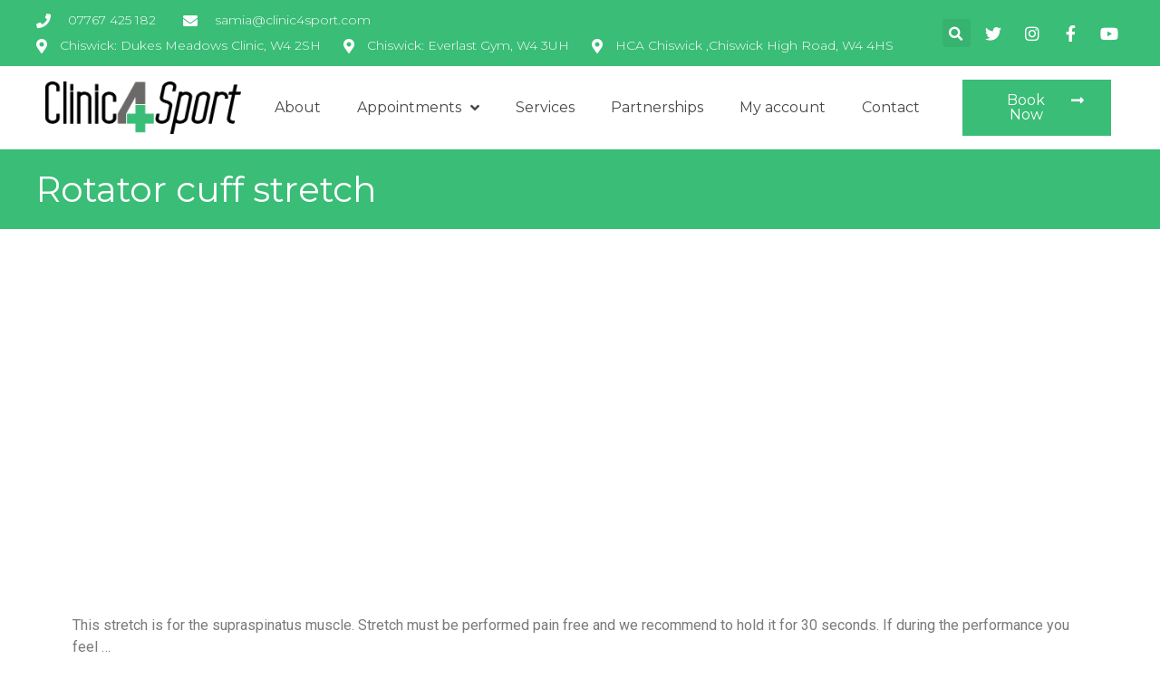

--- FILE ---
content_type: text/html; charset=UTF-8
request_url: https://www.clinic4sport.com/rotator-cuff-stretch-2/
body_size: 19495
content:
<!doctype html>
<html lang="en-GB">
<head>
	<meta charset="UTF-8">
	<meta name="viewport" content="width=device-width, initial-scale=1">
	<link rel="profile" href="https://gmpg.org/xfn/11">
	<title>Rotator cuff stretch - Clinic4Sport</title>

<!-- The SEO Framework by Sybre Waaijer -->
<meta name="robots" content="max-snippet:-1,max-image-preview:large,max-video-preview:-1" />
<link rel="canonical" href="https://www.clinic4sport.com/rotator-cuff-stretch-2/" />
<meta name="description" content="This stretch is for the supraspinatus muscle. Stretch must be performed pain free and we recommend to hold it for 30 seconds. If during the performance you feel…" />
<meta property="og:type" content="article" />
<meta property="og:locale" content="en_GB" />
<meta property="og:site_name" content="Clinic4Sport" />
<meta property="og:title" content="Rotator cuff stretch" />
<meta property="og:description" content="This stretch is for the supraspinatus muscle. Stretch must be performed pain free and we recommend to hold it for 30 seconds. If during the performance you feel …" />
<meta property="og:url" content="https://www.clinic4sport.com/rotator-cuff-stretch-2/" />
<meta property="og:image" content="https://www.clinic4sport.com/wp-content/uploads/2017/11/1510569718_maxresdefault.jpg" />
<meta property="og:image:width" content="1280" />
<meta property="og:image:height" content="720" />
<meta property="article:published_time" content="2017-06-18T13:44:55+00:00" />
<meta property="article:modified_time" content="2017-06-18T13:44:55+00:00" />
<meta name="twitter:card" content="summary_large_image" />
<meta name="twitter:title" content="Rotator cuff stretch" />
<meta name="twitter:description" content="This stretch is for the supraspinatus muscle. Stretch must be performed pain free and we recommend to hold it for 30 seconds. If during the performance you feel …" />
<meta name="twitter:image" content="https://www.clinic4sport.com/wp-content/uploads/2017/11/1510569718_maxresdefault.jpg" />
<script type="application/ld+json">{"@context":"https://schema.org","@graph":[{"@type":"WebSite","@id":"https://www.clinic4sport.com/#/schema/WebSite","url":"https://www.clinic4sport.com/","name":"Clinic4Sport","inLanguage":"en-GB","potentialAction":{"@type":"SearchAction","target":{"@type":"EntryPoint","urlTemplate":"https://www.clinic4sport.com/search/{search_term_string}/"},"query-input":"required name=search_term_string"},"publisher":{"@type":"Organization","@id":"https://www.clinic4sport.com/#/schema/Organization","name":"Clinic4Sport","url":"https://www.clinic4sport.com/","logo":{"@type":"ImageObject","url":"https://www.clinic4sport.com/wp-content/uploads/2021/01/cropped-4.jpg","contentUrl":"https://www.clinic4sport.com/wp-content/uploads/2021/01/cropped-4.jpg","width":512,"height":512}}},{"@type":"WebPage","@id":"https://www.clinic4sport.com/rotator-cuff-stretch-2/","url":"https://www.clinic4sport.com/rotator-cuff-stretch-2/","name":"Rotator cuff stretch - Clinic4Sport","description":"This stretch is for the supraspinatus muscle. Stretch must be performed pain free and we recommend to hold it for 30 seconds. If during the performance you feel…","inLanguage":"en-GB","isPartOf":{"@id":"https://www.clinic4sport.com/#/schema/WebSite"},"breadcrumb":{"@type":"BreadcrumbList","@id":"https://www.clinic4sport.com/#/schema/BreadcrumbList","itemListElement":[{"@type":"ListItem","position":1,"item":"https://www.clinic4sport.com/","name":"Clinic4Sport"},{"@type":"ListItem","position":2,"item":"https://www.clinic4sport.com/category/uncategorized/","name":"Category: Uncategorized"},{"@type":"ListItem","position":3,"name":"Rotator cuff stretch"}]},"potentialAction":{"@type":"ReadAction","target":"https://www.clinic4sport.com/rotator-cuff-stretch-2/"},"datePublished":"2017-06-18T13:44:55+00:00","dateModified":"2017-06-18T13:44:55+00:00","author":{"@type":"Person","@id":"https://www.clinic4sport.com/#/schema/Person/62fa411f98b8011c2a467f0d1fb703fe","name":"Samia"}}]}</script>
<!-- / The SEO Framework by Sybre Waaijer | 10.77ms meta | 0.51ms boot -->

<link rel="alternate" type="application/rss+xml" title="Clinic4Sport &raquo; Feed" href="https://www.clinic4sport.com/feed/" />
<link rel="alternate" type="application/rss+xml" title="Clinic4Sport &raquo; Comments Feed" href="https://www.clinic4sport.com/comments/feed/" />
<link rel="alternate" title="oEmbed (JSON)" type="application/json+oembed" href="https://www.clinic4sport.com/wp-json/oembed/1.0/embed?url=https%3A%2F%2Fwww.clinic4sport.com%2Frotator-cuff-stretch-2%2F" />
<link rel="alternate" title="oEmbed (XML)" type="text/xml+oembed" href="https://www.clinic4sport.com/wp-json/oembed/1.0/embed?url=https%3A%2F%2Fwww.clinic4sport.com%2Frotator-cuff-stretch-2%2F&#038;format=xml" />
<style id='wp-img-auto-sizes-contain-inline-css'>
img:is([sizes=auto i],[sizes^="auto," i]){contain-intrinsic-size:3000px 1500px}
/*# sourceURL=wp-img-auto-sizes-contain-inline-css */
</style>
<link rel='stylesheet' id='hello-elementor-theme-style-css' href='https://www.clinic4sport.com/wp-content/themes/hello-elementor/theme.min.css?ver=2.7.1' media='all' />
<link rel='stylesheet' id='jet-menu-hello-css' href='https://www.clinic4sport.com/wp-content/plugins/jet-menu/integration/themes/hello-elementor/assets/css/style.css?ver=2.4.0' media='all' />
<style id='wp-emoji-styles-inline-css'>

	img.wp-smiley, img.emoji {
		display: inline !important;
		border: none !important;
		box-shadow: none !important;
		height: 1em !important;
		width: 1em !important;
		margin: 0 0.07em !important;
		vertical-align: -0.1em !important;
		background: none !important;
		padding: 0 !important;
	}
/*# sourceURL=wp-emoji-styles-inline-css */
</style>
<link rel='stylesheet' id='wp-block-library-css' href='https://www.clinic4sport.com/wp-includes/css/dist/block-library/style.min.css?ver=2c58fc32b84a78ef28d774ac5fab080f' media='all' />
<style id='global-styles-inline-css'>
:root{--wp--preset--aspect-ratio--square: 1;--wp--preset--aspect-ratio--4-3: 4/3;--wp--preset--aspect-ratio--3-4: 3/4;--wp--preset--aspect-ratio--3-2: 3/2;--wp--preset--aspect-ratio--2-3: 2/3;--wp--preset--aspect-ratio--16-9: 16/9;--wp--preset--aspect-ratio--9-16: 9/16;--wp--preset--color--black: #000000;--wp--preset--color--cyan-bluish-gray: #abb8c3;--wp--preset--color--white: #ffffff;--wp--preset--color--pale-pink: #f78da7;--wp--preset--color--vivid-red: #cf2e2e;--wp--preset--color--luminous-vivid-orange: #ff6900;--wp--preset--color--luminous-vivid-amber: #fcb900;--wp--preset--color--light-green-cyan: #7bdcb5;--wp--preset--color--vivid-green-cyan: #00d084;--wp--preset--color--pale-cyan-blue: #8ed1fc;--wp--preset--color--vivid-cyan-blue: #0693e3;--wp--preset--color--vivid-purple: #9b51e0;--wp--preset--gradient--vivid-cyan-blue-to-vivid-purple: linear-gradient(135deg,rgb(6,147,227) 0%,rgb(155,81,224) 100%);--wp--preset--gradient--light-green-cyan-to-vivid-green-cyan: linear-gradient(135deg,rgb(122,220,180) 0%,rgb(0,208,130) 100%);--wp--preset--gradient--luminous-vivid-amber-to-luminous-vivid-orange: linear-gradient(135deg,rgb(252,185,0) 0%,rgb(255,105,0) 100%);--wp--preset--gradient--luminous-vivid-orange-to-vivid-red: linear-gradient(135deg,rgb(255,105,0) 0%,rgb(207,46,46) 100%);--wp--preset--gradient--very-light-gray-to-cyan-bluish-gray: linear-gradient(135deg,rgb(238,238,238) 0%,rgb(169,184,195) 100%);--wp--preset--gradient--cool-to-warm-spectrum: linear-gradient(135deg,rgb(74,234,220) 0%,rgb(151,120,209) 20%,rgb(207,42,186) 40%,rgb(238,44,130) 60%,rgb(251,105,98) 80%,rgb(254,248,76) 100%);--wp--preset--gradient--blush-light-purple: linear-gradient(135deg,rgb(255,206,236) 0%,rgb(152,150,240) 100%);--wp--preset--gradient--blush-bordeaux: linear-gradient(135deg,rgb(254,205,165) 0%,rgb(254,45,45) 50%,rgb(107,0,62) 100%);--wp--preset--gradient--luminous-dusk: linear-gradient(135deg,rgb(255,203,112) 0%,rgb(199,81,192) 50%,rgb(65,88,208) 100%);--wp--preset--gradient--pale-ocean: linear-gradient(135deg,rgb(255,245,203) 0%,rgb(182,227,212) 50%,rgb(51,167,181) 100%);--wp--preset--gradient--electric-grass: linear-gradient(135deg,rgb(202,248,128) 0%,rgb(113,206,126) 100%);--wp--preset--gradient--midnight: linear-gradient(135deg,rgb(2,3,129) 0%,rgb(40,116,252) 100%);--wp--preset--font-size--small: 13px;--wp--preset--font-size--medium: 20px;--wp--preset--font-size--large: 36px;--wp--preset--font-size--x-large: 42px;--wp--preset--spacing--20: 0.44rem;--wp--preset--spacing--30: 0.67rem;--wp--preset--spacing--40: 1rem;--wp--preset--spacing--50: 1.5rem;--wp--preset--spacing--60: 2.25rem;--wp--preset--spacing--70: 3.38rem;--wp--preset--spacing--80: 5.06rem;--wp--preset--shadow--natural: 6px 6px 9px rgba(0, 0, 0, 0.2);--wp--preset--shadow--deep: 12px 12px 50px rgba(0, 0, 0, 0.4);--wp--preset--shadow--sharp: 6px 6px 0px rgba(0, 0, 0, 0.2);--wp--preset--shadow--outlined: 6px 6px 0px -3px rgb(255, 255, 255), 6px 6px rgb(0, 0, 0);--wp--preset--shadow--crisp: 6px 6px 0px rgb(0, 0, 0);}:where(.is-layout-flex){gap: 0.5em;}:where(.is-layout-grid){gap: 0.5em;}body .is-layout-flex{display: flex;}.is-layout-flex{flex-wrap: wrap;align-items: center;}.is-layout-flex > :is(*, div){margin: 0;}body .is-layout-grid{display: grid;}.is-layout-grid > :is(*, div){margin: 0;}:where(.wp-block-columns.is-layout-flex){gap: 2em;}:where(.wp-block-columns.is-layout-grid){gap: 2em;}:where(.wp-block-post-template.is-layout-flex){gap: 1.25em;}:where(.wp-block-post-template.is-layout-grid){gap: 1.25em;}.has-black-color{color: var(--wp--preset--color--black) !important;}.has-cyan-bluish-gray-color{color: var(--wp--preset--color--cyan-bluish-gray) !important;}.has-white-color{color: var(--wp--preset--color--white) !important;}.has-pale-pink-color{color: var(--wp--preset--color--pale-pink) !important;}.has-vivid-red-color{color: var(--wp--preset--color--vivid-red) !important;}.has-luminous-vivid-orange-color{color: var(--wp--preset--color--luminous-vivid-orange) !important;}.has-luminous-vivid-amber-color{color: var(--wp--preset--color--luminous-vivid-amber) !important;}.has-light-green-cyan-color{color: var(--wp--preset--color--light-green-cyan) !important;}.has-vivid-green-cyan-color{color: var(--wp--preset--color--vivid-green-cyan) !important;}.has-pale-cyan-blue-color{color: var(--wp--preset--color--pale-cyan-blue) !important;}.has-vivid-cyan-blue-color{color: var(--wp--preset--color--vivid-cyan-blue) !important;}.has-vivid-purple-color{color: var(--wp--preset--color--vivid-purple) !important;}.has-black-background-color{background-color: var(--wp--preset--color--black) !important;}.has-cyan-bluish-gray-background-color{background-color: var(--wp--preset--color--cyan-bluish-gray) !important;}.has-white-background-color{background-color: var(--wp--preset--color--white) !important;}.has-pale-pink-background-color{background-color: var(--wp--preset--color--pale-pink) !important;}.has-vivid-red-background-color{background-color: var(--wp--preset--color--vivid-red) !important;}.has-luminous-vivid-orange-background-color{background-color: var(--wp--preset--color--luminous-vivid-orange) !important;}.has-luminous-vivid-amber-background-color{background-color: var(--wp--preset--color--luminous-vivid-amber) !important;}.has-light-green-cyan-background-color{background-color: var(--wp--preset--color--light-green-cyan) !important;}.has-vivid-green-cyan-background-color{background-color: var(--wp--preset--color--vivid-green-cyan) !important;}.has-pale-cyan-blue-background-color{background-color: var(--wp--preset--color--pale-cyan-blue) !important;}.has-vivid-cyan-blue-background-color{background-color: var(--wp--preset--color--vivid-cyan-blue) !important;}.has-vivid-purple-background-color{background-color: var(--wp--preset--color--vivid-purple) !important;}.has-black-border-color{border-color: var(--wp--preset--color--black) !important;}.has-cyan-bluish-gray-border-color{border-color: var(--wp--preset--color--cyan-bluish-gray) !important;}.has-white-border-color{border-color: var(--wp--preset--color--white) !important;}.has-pale-pink-border-color{border-color: var(--wp--preset--color--pale-pink) !important;}.has-vivid-red-border-color{border-color: var(--wp--preset--color--vivid-red) !important;}.has-luminous-vivid-orange-border-color{border-color: var(--wp--preset--color--luminous-vivid-orange) !important;}.has-luminous-vivid-amber-border-color{border-color: var(--wp--preset--color--luminous-vivid-amber) !important;}.has-light-green-cyan-border-color{border-color: var(--wp--preset--color--light-green-cyan) !important;}.has-vivid-green-cyan-border-color{border-color: var(--wp--preset--color--vivid-green-cyan) !important;}.has-pale-cyan-blue-border-color{border-color: var(--wp--preset--color--pale-cyan-blue) !important;}.has-vivid-cyan-blue-border-color{border-color: var(--wp--preset--color--vivid-cyan-blue) !important;}.has-vivid-purple-border-color{border-color: var(--wp--preset--color--vivid-purple) !important;}.has-vivid-cyan-blue-to-vivid-purple-gradient-background{background: var(--wp--preset--gradient--vivid-cyan-blue-to-vivid-purple) !important;}.has-light-green-cyan-to-vivid-green-cyan-gradient-background{background: var(--wp--preset--gradient--light-green-cyan-to-vivid-green-cyan) !important;}.has-luminous-vivid-amber-to-luminous-vivid-orange-gradient-background{background: var(--wp--preset--gradient--luminous-vivid-amber-to-luminous-vivid-orange) !important;}.has-luminous-vivid-orange-to-vivid-red-gradient-background{background: var(--wp--preset--gradient--luminous-vivid-orange-to-vivid-red) !important;}.has-very-light-gray-to-cyan-bluish-gray-gradient-background{background: var(--wp--preset--gradient--very-light-gray-to-cyan-bluish-gray) !important;}.has-cool-to-warm-spectrum-gradient-background{background: var(--wp--preset--gradient--cool-to-warm-spectrum) !important;}.has-blush-light-purple-gradient-background{background: var(--wp--preset--gradient--blush-light-purple) !important;}.has-blush-bordeaux-gradient-background{background: var(--wp--preset--gradient--blush-bordeaux) !important;}.has-luminous-dusk-gradient-background{background: var(--wp--preset--gradient--luminous-dusk) !important;}.has-pale-ocean-gradient-background{background: var(--wp--preset--gradient--pale-ocean) !important;}.has-electric-grass-gradient-background{background: var(--wp--preset--gradient--electric-grass) !important;}.has-midnight-gradient-background{background: var(--wp--preset--gradient--midnight) !important;}.has-small-font-size{font-size: var(--wp--preset--font-size--small) !important;}.has-medium-font-size{font-size: var(--wp--preset--font-size--medium) !important;}.has-large-font-size{font-size: var(--wp--preset--font-size--large) !important;}.has-x-large-font-size{font-size: var(--wp--preset--font-size--x-large) !important;}
/*# sourceURL=global-styles-inline-css */
</style>

<style id='classic-theme-styles-inline-css'>
/*! This file is auto-generated */
.wp-block-button__link{color:#fff;background-color:#32373c;border-radius:9999px;box-shadow:none;text-decoration:none;padding:calc(.667em + 2px) calc(1.333em + 2px);font-size:1.125em}.wp-block-file__button{background:#32373c;color:#fff;text-decoration:none}
/*# sourceURL=/wp-includes/css/classic-themes.min.css */
</style>
<link rel='stylesheet' id='jet-engine-frontend-css' href='https://www.clinic4sport.com/wp-content/plugins/jet-engine/assets/css/frontend.css?ver=3.1.6.1' media='all' />
<link rel='stylesheet' id='contact-form-7-css' href='https://www.clinic4sport.com/wp-content/plugins/contact-form-7/includes/css/styles.css?ver=6.1.4' media='all' />
<link rel='stylesheet' id='woocommerce-layout-css' href='https://www.clinic4sport.com/wp-content/plugins/woocommerce/assets/css/woocommerce-layout.css?ver=10.4.3' media='all' />
<link rel='stylesheet' id='woocommerce-smallscreen-css' href='https://www.clinic4sport.com/wp-content/plugins/woocommerce/assets/css/woocommerce-smallscreen.css?ver=10.4.3' media='only screen and (max-width: 768px)' />
<link rel='stylesheet' id='woocommerce-general-css' href='https://www.clinic4sport.com/wp-content/plugins/woocommerce/assets/css/woocommerce.css?ver=10.4.3' media='all' />
<style id='woocommerce-inline-inline-css'>
.woocommerce form .form-row .required { visibility: visible; }
/*# sourceURL=woocommerce-inline-inline-css */
</style>
<link rel='stylesheet' id='hello-elementor-css' href='https://www.clinic4sport.com/wp-content/themes/hello-elementor/style.min.css?ver=2.7.1' media='all' />
<link rel='stylesheet' id='chld_thm_cfg_child-css' href='https://www.clinic4sport.com/wp-content/themes/clinic4sport/style.css?ver=2c58fc32b84a78ef28d774ac5fab080f' media='all' />
<link rel='stylesheet' id='font-awesome-all-css' href='https://www.clinic4sport.com/wp-content/plugins/jet-menu/assets/public/lib/font-awesome/css/all.min.css?ver=5.12.0' media='all' />
<link rel='stylesheet' id='font-awesome-v4-shims-css' href='https://www.clinic4sport.com/wp-content/plugins/jet-menu/assets/public/lib/font-awesome/css/v4-shims.min.css?ver=5.12.0' media='all' />
<link rel='stylesheet' id='jet-menu-public-styles-css' href='https://www.clinic4sport.com/wp-content/plugins/jet-menu/assets/public/css/public.css?ver=2.4.0' media='all' />
<link rel='stylesheet' id='jet-popup-frontend-css' href='https://www.clinic4sport.com/wp-content/plugins/jet-popup/assets/css/jet-popup-frontend.css?ver=2.0.0' media='all' />
<link rel='stylesheet' id='elementor-icons-css' href='https://www.clinic4sport.com/wp-content/plugins/elementor/assets/lib/eicons/css/elementor-icons.min.css?ver=5.20.0' media='all' />
<link rel='stylesheet' id='elementor-frontend-legacy-css' href='https://www.clinic4sport.com/wp-content/plugins/elementor/assets/css/frontend-legacy.min.css?ver=3.13.4' media='all' />
<link rel='stylesheet' id='elementor-frontend-css' href='https://www.clinic4sport.com/wp-content/plugins/elementor/assets/css/frontend.min.css?ver=3.13.4' media='all' />
<link rel='stylesheet' id='swiper-css' href='https://www.clinic4sport.com/wp-content/plugins/elementor/assets/lib/swiper/css/swiper.min.css?ver=5.3.6' media='all' />
<link rel='stylesheet' id='elementor-post-9012-css' href='https://www.clinic4sport.com/wp-content/uploads/elementor/css/post-9012.css?ver=1761843412' media='all' />
<link rel='stylesheet' id='amelia-elementor-widget-font-css' href='https://www.clinic4sport.com/wp-content/plugins/ameliabooking/public/css/frontend/elementor.css?ver=9.1' media='all' />
<link rel='stylesheet' id='elementor-pro-css' href='https://www.clinic4sport.com/wp-content/plugins/elementor-pro/assets/css/frontend.min.css?ver=3.13.2' media='all' />
<link rel='stylesheet' id='elementor-global-css' href='https://www.clinic4sport.com/wp-content/uploads/elementor/css/global.css?ver=1761843413' media='all' />
<link rel='stylesheet' id='elementor-post-9052-css' href='https://www.clinic4sport.com/wp-content/uploads/elementor/css/post-9052.css?ver=1767372932' media='all' />
<link rel='stylesheet' id='elementor-post-9057-css' href='https://www.clinic4sport.com/wp-content/uploads/elementor/css/post-9057.css?ver=1765183799' media='all' />
<link rel='stylesheet' id='elementor-post-10141-css' href='https://www.clinic4sport.com/wp-content/uploads/elementor/css/post-10141.css?ver=1761844029' media='all' />
<link rel='stylesheet' id='google-fonts-1-css' href='https://fonts.googleapis.com/css?family=Roboto%3A100%2C100italic%2C200%2C200italic%2C300%2C300italic%2C400%2C400italic%2C500%2C500italic%2C600%2C600italic%2C700%2C700italic%2C800%2C800italic%2C900%2C900italic%7CRoboto+Slab%3A100%2C100italic%2C200%2C200italic%2C300%2C300italic%2C400%2C400italic%2C500%2C500italic%2C600%2C600italic%2C700%2C700italic%2C800%2C800italic%2C900%2C900italic%7CMontserrat%3A100%2C100italic%2C200%2C200italic%2C300%2C300italic%2C400%2C400italic%2C500%2C500italic%2C600%2C600italic%2C700%2C700italic%2C800%2C800italic%2C900%2C900italic&#038;display=auto&#038;ver=2c58fc32b84a78ef28d774ac5fab080f' media='all' />
<link rel='stylesheet' id='elementor-icons-shared-0-css' href='https://www.clinic4sport.com/wp-content/plugins/elementor/assets/lib/font-awesome/css/fontawesome.min.css?ver=5.15.3' media='all' />
<link rel='stylesheet' id='elementor-icons-fa-solid-css' href='https://www.clinic4sport.com/wp-content/plugins/elementor/assets/lib/font-awesome/css/solid.min.css?ver=5.15.3' media='all' />
<link rel='stylesheet' id='elementor-icons-fa-brands-css' href='https://www.clinic4sport.com/wp-content/plugins/elementor/assets/lib/font-awesome/css/brands.min.css?ver=5.15.3' media='all' />
<link rel="preconnect" href="https://fonts.gstatic.com/" crossorigin><script src="https://www.clinic4sport.com/wp-includes/js/jquery/jquery.min.js?ver=3.7.1" id="jquery-core-js"></script>
<script src="https://www.clinic4sport.com/wp-includes/js/jquery/jquery-migrate.min.js?ver=3.4.1" id="jquery-migrate-js"></script>
<script src="https://www.clinic4sport.com/wp-content/plugins/woocommerce/assets/js/jquery-blockui/jquery.blockUI.min.js?ver=2.7.0-wc.10.4.3" id="wc-jquery-blockui-js" defer data-wp-strategy="defer"></script>
<script id="wc-add-to-cart-js-extra">
var wc_add_to_cart_params = {"ajax_url":"/wp-admin/admin-ajax.php","wc_ajax_url":"/?wc-ajax=%%endpoint%%","i18n_view_cart":"View basket","cart_url":"https://www.clinic4sport.com/basket/","is_cart":"","cart_redirect_after_add":"yes"};
//# sourceURL=wc-add-to-cart-js-extra
</script>
<script src="https://www.clinic4sport.com/wp-content/plugins/woocommerce/assets/js/frontend/add-to-cart.min.js?ver=10.4.3" id="wc-add-to-cart-js" defer data-wp-strategy="defer"></script>
<script src="https://www.clinic4sport.com/wp-content/plugins/woocommerce/assets/js/js-cookie/js.cookie.min.js?ver=2.1.4-wc.10.4.3" id="wc-js-cookie-js" defer data-wp-strategy="defer"></script>
<script id="woocommerce-js-extra">
var woocommerce_params = {"ajax_url":"/wp-admin/admin-ajax.php","wc_ajax_url":"/?wc-ajax=%%endpoint%%","i18n_password_show":"Show password","i18n_password_hide":"Hide password"};
//# sourceURL=woocommerce-js-extra
</script>
<script src="https://www.clinic4sport.com/wp-content/plugins/woocommerce/assets/js/frontend/woocommerce.min.js?ver=10.4.3" id="woocommerce-js" defer data-wp-strategy="defer"></script>
<link rel="https://api.w.org/" href="https://www.clinic4sport.com/wp-json/" /><link rel="alternate" title="JSON" type="application/json" href="https://www.clinic4sport.com/wp-json/wp/v2/posts/5498" /><link rel="EditURI" type="application/rsd+xml" title="RSD" href="https://www.clinic4sport.com/xmlrpc.php?rsd" />
	<noscript><style>.woocommerce-product-gallery{ opacity: 1 !important; }</style></noscript>
	<meta name="generator" content="Elementor 3.13.4; features: a11y_improvements, additional_custom_breakpoints; settings: css_print_method-external, google_font-enabled, font_display-auto">
<!-- Google tag (gtag.js) -->
<script async src="https://www.googletagmanager.com/gtag/js?id=G-15DDRW5XJB"></script>
<script>
  window.dataLayer = window.dataLayer || [];
  function gtag(){dataLayer.push(arguments);}
  gtag('js', new Date());

  gtag('config', 'G-15DDRW5XJB');
</script>

<!-- Google Tag Manager -->
<script>(function(w,d,s,l,i){w[l]=w[l]||[];w[l].push({'gtm.start':
new Date().getTime(),event:'gtm.js'});var f=d.getElementsByTagName(s)[0],
j=d.createElement(s),dl=l!='dataLayer'?'&l='+l:'';j.async=true;j.src=
'https://www.googletagmanager.com/gtm.js?id='+i+dl;f.parentNode.insertBefore(j,f);
})(window,document,'script','dataLayer','GTM-5NGBVCN');</script>
<!-- End Google Tag Manager -->

<!-- Google tag (gtag.js) --> <script async src="https://www.googletagmanager.com/gtag/js?id=AW-815429830"></script> <script> window.dataLayer = window.dataLayer || []; function gtag(){dataLayer.push(arguments);} gtag('js', new Date()); gtag('config', 'AW-815429830'); </script><script> gtag('config', 'AW-815429830/lxTgCL7ItusDEMbx6YQD', { 'phone_conversion_number': '07767 425 182' }); </script>
<link rel="icon" href="https://www.clinic4sport.com/wp-content/uploads/2021/01/cropped-4-32x32.jpg" sizes="32x32" />
<link rel="icon" href="https://www.clinic4sport.com/wp-content/uploads/2021/01/cropped-4-192x192.jpg" sizes="192x192" />
<link rel="apple-touch-icon" href="https://www.clinic4sport.com/wp-content/uploads/2021/01/cropped-4-180x180.jpg" />
<meta name="msapplication-TileImage" content="https://www.clinic4sport.com/wp-content/uploads/2021/01/cropped-4-270x270.jpg" />
		<style id="wp-custom-css">
			
.am-category-service-image {width:150px!important; height:160px!important; margin-top:10px!important; margin-bottom:10px; display: block;
  margin-left: auto;
  margin-right: auto;}

.am-category-service-color {background-color:#6C6A69!important}

#add_payment_method table.cart img, .woocommerce-cart table.cart img, .woocommerce-checkout table.cart img {width:60px; display: block;
  margin-left: auto;
  margin-right: auto;
  }

.payment_box.payment_method_utp {font-weight:bold!important;}


.woocommerce-form-login__submit {background-color:#3abd76!important;}

.woocommerce-form-register__submit {background-color:#3abd76!important;}

.woocommerce-additional-fields {display:none!important;}		</style>
		<link rel='stylesheet' id='wc-blocks-style-css' href='https://www.clinic4sport.com/wp-content/plugins/woocommerce/assets/client/blocks/wc-blocks.css?ver=wc-10.4.3' media='all' />
<link rel='stylesheet' id='elementor-post-9193-css' href='https://www.clinic4sport.com/wp-content/uploads/elementor/css/post-9193.css?ver=1761843414' media='all' />
<link rel='stylesheet' id='e-animations-css' href='https://www.clinic4sport.com/wp-content/plugins/elementor/assets/lib/animations/animations.min.css?ver=3.13.4' media='all' />
</head>
<body data-rsssl=1 class="wp-singular post-template-default single single-post postid-5498 single-format-standard wp-theme-hello-elementor wp-child-theme-clinic4sport theme-hello-elementor woocommerce-no-js jet-desktop-menu-active elementor-default elementor-kit-9012 elementor-page-10141">


<a class="skip-link screen-reader-text" href="#content">Skip to content</a>

		<div data-elementor-type="header" data-elementor-id="9052" class="elementor elementor-9052 elementor-location-header">
					<div class="elementor-section-wrap">
								<section class="elementor-section elementor-inner-section elementor-element elementor-element-64583994 elementor-reverse-mobile elementor-section-boxed elementor-section-height-default elementor-section-height-default" data-id="64583994" data-element_type="section" data-settings="{&quot;background_background&quot;:&quot;classic&quot;}">
						<div class="elementor-container elementor-column-gap-default">
							<div class="elementor-row">
					<div class="elementor-column elementor-col-33 elementor-inner-column elementor-element elementor-element-65c85e34" data-id="65c85e34" data-element_type="column">
			<div class="elementor-column-wrap elementor-element-populated">
							<div class="elementor-widget-wrap">
						<div class="elementor-element elementor-element-253f1ab3 elementor-icon-list--layout-inline elementor-align-left elementor-mobile-align-center elementor-list-item-link-full_width elementor-widget elementor-widget-icon-list" data-id="253f1ab3" data-element_type="widget" data-widget_type="icon-list.default">
				<div class="elementor-widget-container">
					<ul class="elementor-icon-list-items elementor-inline-items">
							<li class="elementor-icon-list-item elementor-inline-item">
											<a href="tel:07767%20425%20182">

												<span class="elementor-icon-list-icon">
							<i aria-hidden="true" class="fas fa-phone"></i>						</span>
										<span class="elementor-icon-list-text">07767 425 182</span>
											</a>
									</li>
								<li class="elementor-icon-list-item elementor-inline-item">
											<a href="mailto:samia@clinic4sport.com">

												<span class="elementor-icon-list-icon">
							<i aria-hidden="true" class="fas fa-envelope"></i>						</span>
										<span class="elementor-icon-list-text">samia@clinic4sport.com</span>
											</a>
									</li>
						</ul>
				</div>
				</div>
				<div class="elementor-element elementor-element-11126d71 elementor-icon-list--layout-inline elementor-align-left elementor-mobile-align-center elementor-list-item-link-full_width elementor-widget elementor-widget-icon-list" data-id="11126d71" data-element_type="widget" data-widget_type="icon-list.default">
				<div class="elementor-widget-container">
					<ul class="elementor-icon-list-items elementor-inline-items">
							<li class="elementor-icon-list-item elementor-inline-item">
											<a href="https://www.google.com/maps/place/Dukes+Meadows/@51.4727003,-0.2663829,17z/data=!3m1!4b1!4m5!3m4!1s0x48760e6229e27521:0x4e3eeab1c8f3d12b!8m2!3d51.4727003!4d-0.2641942">

												<span class="elementor-icon-list-icon">
							<i aria-hidden="true" class="fas fa-map-marker-alt"></i>						</span>
										<span class="elementor-icon-list-text">Chiswick: Dukes Meadows Clinic, W4 2SH </span>
											</a>
									</li>
								<li class="elementor-icon-list-item elementor-inline-item">
											<a href="https://www.google.com/maps/place/Roko+Health+Club+Chiswick+Bridge/@51.4764654,-0.2696887,17z/data=!3m1!4b1!4m5!3m4!1s0x48760e63895a5b95:0xe2ed244255674511!8m2!3d51.4764654!4d-0.2675">

												<span class="elementor-icon-list-icon">
							<i aria-hidden="true" class="fas fa-map-marker-alt"></i>						</span>
										<span class="elementor-icon-list-text"> Chiswick: Everlast Gym, W4 3UH</span>
											</a>
									</li>
								<li class="elementor-icon-list-item elementor-inline-item">
											<a href="https://www.google.com/maps/place/Chiswick+Medical+Centre,+part+of+HCA+Healthcare+UK/@51.4927446,-0.2704077,15z/data=!4m2!3m1!1s0x0:0x12bd4c69b901a381?sa=X&#038;ved=1t:2428&#038;ictx=111">

												<span class="elementor-icon-list-icon">
							<i aria-hidden="true" class="fas fa-map-marker-alt"></i>						</span>
										<span class="elementor-icon-list-text">HCA Chiswick ,Chiswick High Road, W4 4HS</span>
											</a>
									</li>
						</ul>
				</div>
				</div>
						</div>
					</div>
		</div>
				<div class="elementor-column elementor-col-33 elementor-inner-column elementor-element elementor-element-5e17975c elementor-hidden-phone" data-id="5e17975c" data-element_type="column">
			<div class="elementor-column-wrap elementor-element-populated">
							<div class="elementor-widget-wrap">
						<div class="elementor-element elementor-element-65066c07 elementor-search-form--skin-full_screen elementor-widget elementor-widget-search-form" data-id="65066c07" data-element_type="widget" data-settings="{&quot;skin&quot;:&quot;full_screen&quot;}" data-widget_type="search-form.default">
				<div class="elementor-widget-container">
					<form class="elementor-search-form" action="https://www.clinic4sport.com" method="get" role="search">
									<div class="elementor-search-form__toggle" tabindex="0" role="button">
				<i aria-hidden="true" class="fas fa-search"></i>				<span class="elementor-screen-only">Search</span>
			</div>
						<div class="elementor-search-form__container">
				<label class="elementor-screen-only" for="elementor-search-form-65066c07">Search</label>

				
				<input id="elementor-search-form-65066c07" placeholder="" class="elementor-search-form__input" type="search" name="s" value="">
				
				
								<div class="dialog-lightbox-close-button dialog-close-button" role="button" tabindex="0">
					<i aria-hidden="true" class="eicon-close"></i>					<span class="elementor-screen-only">Close this search box.</span>
				</div>
							</div>
		</form>
				</div>
				</div>
						</div>
					</div>
		</div>
				<div class="elementor-column elementor-col-33 elementor-inner-column elementor-element elementor-element-4ce980b6 elementor-hidden-phone" data-id="4ce980b6" data-element_type="column">
			<div class="elementor-column-wrap elementor-element-populated">
							<div class="elementor-widget-wrap">
						<div class="elementor-element elementor-element-2158dd9c elementor-icon-list--layout-inline elementor-align-right elementor-mobile-align-left elementor-list-item-link-full_width elementor-widget elementor-widget-icon-list" data-id="2158dd9c" data-element_type="widget" data-widget_type="icon-list.default">
				<div class="elementor-widget-container">
					<ul class="elementor-icon-list-items elementor-inline-items">
							<li class="elementor-icon-list-item elementor-inline-item">
											<a href="https://twitter.com/clinicforsport" target="_blank">

												<span class="elementor-icon-list-icon">
							<i aria-hidden="true" class="fab fa-twitter"></i>						</span>
										<span class="elementor-icon-list-text"></span>
											</a>
									</li>
								<li class="elementor-icon-list-item elementor-inline-item">
											<a href="https://www.instagram.com/clinic4sport/" target="_blank">

												<span class="elementor-icon-list-icon">
							<i aria-hidden="true" class="fab fa-instagram"></i>						</span>
										<span class="elementor-icon-list-text"></span>
											</a>
									</li>
								<li class="elementor-icon-list-item elementor-inline-item">
											<a href="https://www.facebook.com/Clinic4Sport/" target="_blank">

												<span class="elementor-icon-list-icon">
							<i aria-hidden="true" class="fab fa-facebook-f"></i>						</span>
										<span class="elementor-icon-list-text"></span>
											</a>
									</li>
								<li class="elementor-icon-list-item elementor-inline-item">
											<a href="https://www.youtube.com/channel/UCBwu8mY8x_Muij37sTJ6cJQ" target="_blank">

												<span class="elementor-icon-list-icon">
							<i aria-hidden="true" class="fab fa-youtube"></i>						</span>
										<span class="elementor-icon-list-text"></span>
											</a>
									</li>
						</ul>
				</div>
				</div>
						</div>
					</div>
		</div>
								</div>
					</div>
		</section>
				<section class="elementor-section elementor-inner-section elementor-element elementor-element-28be3d2e elementor-hidden-desktop elementor-section-boxed elementor-section-height-default elementor-section-height-default" data-id="28be3d2e" data-element_type="section" data-settings="{&quot;background_background&quot;:&quot;classic&quot;,&quot;sticky&quot;:&quot;top&quot;,&quot;sticky_on&quot;:[&quot;desktop&quot;,&quot;tablet&quot;,&quot;mobile&quot;],&quot;sticky_offset&quot;:0,&quot;sticky_effects_offset&quot;:0}">
						<div class="elementor-container elementor-column-gap-default">
							<div class="elementor-row">
					<div class="elementor-column elementor-col-50 elementor-inner-column elementor-element elementor-element-6d1a459" data-id="6d1a459" data-element_type="column">
			<div class="elementor-column-wrap elementor-element-populated">
							<div class="elementor-widget-wrap">
						<div class="elementor-element elementor-element-4d372d3d elementor-widget elementor-widget-image" data-id="4d372d3d" data-element_type="widget" data-widget_type="image.default">
				<div class="elementor-widget-container">
								<div class="elementor-image">
													<a href="https://www.clinic4sport.com">
							<img width="800" height="213" src="https://www.clinic4sport.com/wp-content/uploads/2020/12/Large-Clinic4sport-Black-Correct-green-1024x272.png" class="attachment-large size-large wp-image-9051" alt="" srcset="https://www.clinic4sport.com/wp-content/uploads/2020/12/Large-Clinic4sport-Black-Correct-green-1024x272.png 1024w, https://www.clinic4sport.com/wp-content/uploads/2020/12/Large-Clinic4sport-Black-Correct-green-300x80.png 300w, https://www.clinic4sport.com/wp-content/uploads/2020/12/Large-Clinic4sport-Black-Correct-green-768x204.png 768w, https://www.clinic4sport.com/wp-content/uploads/2020/12/Large-Clinic4sport-Black-Correct-green-1536x408.png 1536w, https://www.clinic4sport.com/wp-content/uploads/2020/12/Large-Clinic4sport-Black-Correct-green-2048x544.png 2048w, https://www.clinic4sport.com/wp-content/uploads/2020/12/Large-Clinic4sport-Black-Correct-green-594x158.png 594w, https://www.clinic4sport.com/wp-content/uploads/2020/12/Large-Clinic4sport-Black-Correct-green-1000x266.png 1000w" sizes="(max-width: 800px) 100vw, 800px" />								</a>
														</div>
						</div>
				</div>
						</div>
					</div>
		</div>
				<div class="elementor-column elementor-col-50 elementor-inner-column elementor-element elementor-element-18aed9fa" data-id="18aed9fa" data-element_type="column">
			<div class="elementor-column-wrap elementor-element-populated">
							<div class="elementor-widget-wrap">
						<div class="elementor-element elementor-element-1186619 elementor-widget elementor-widget-jet-mega-menu" data-id="1186619" data-element_type="widget" data-widget_type="jet-mega-menu.default">
				<div class="elementor-widget-container">
			<div  id="jet-mobile-menu-697fb2191b8b0" class="jet-mobile-menu jet-mobile-menu--location-wp-nav" data-menu-id="184" data-menu-options="{&quot;menuUniqId&quot;:&quot;697fb2191b8b0&quot;,&quot;menuId&quot;:&quot;184&quot;,&quot;mobileMenuId&quot;:false,&quot;location&quot;:&quot;wp-nav&quot;,&quot;menuLocation&quot;:false,&quot;menuLayout&quot;:&quot;slide-out&quot;,&quot;togglePosition&quot;:&quot;default&quot;,&quot;menuPosition&quot;:&quot;right&quot;,&quot;headerTemplate&quot;:&quot;&quot;,&quot;beforeTemplate&quot;:&quot;&quot;,&quot;afterTemplate&quot;:&quot;&quot;,&quot;useBreadcrumb&quot;:true,&quot;breadcrumbPath&quot;:&quot;full&quot;,&quot;toggleText&quot;:&quot;&quot;,&quot;toggleLoader&quot;:true,&quot;backText&quot;:&quot;&quot;,&quot;itemIconVisible&quot;:true,&quot;itemBadgeVisible&quot;:true,&quot;itemDescVisible&quot;:false,&quot;loaderColor&quot;:&quot;#3a3a3a&quot;,&quot;subTrigger&quot;:&quot;item&quot;,&quot;subOpenLayout&quot;:&quot;slide-in&quot;,&quot;closeAfterNavigate&quot;:false}">
			<mobile-menu></mobile-menu><div class="jet-mobile-menu__refs"><div ref="toggleClosedIcon"><i class="fas fa-bars"></i></div><div ref="toggleOpenedIcon"><i class="fas fa-times"></i></div><div ref="closeIcon"><i class="fas fa-times"></i></div><div ref="backIcon"><i class="fas fa-angle-left"></i></div><div ref="dropdownIcon"><i class="fas fa-angle-right"></i></div><div ref="dropdownOpenedIcon"><i class="fas fa-angle-down"></i></div><div ref="breadcrumbIcon"><i class="fas fa-angle-right"></i></div></div></div><script id="jetMenuMobileWidgetRenderData697fb2191b8b0" type="text/javascript">
            window.jetMenuMobileWidgetRenderData697fb2191b8b0={"items":{"item-13153":{"id":"item-13153","name":"About","attrTitle":false,"description":"","url":"https:\/\/www.clinic4sport.com\/about\/","target":false,"xfn":false,"itemParent":false,"itemId":13153,"megaTemplateId":false,"megaContent":false,"megaContentType":"default","open":false,"badgeContent":false,"itemIcon":"","classes":[""],"children":{"item-13154":{"id":"item-13154","name":"About Us","attrTitle":false,"description":"","url":"https:\/\/www.clinic4sport.com\/about\/","target":false,"xfn":false,"itemParent":"item-13153","itemId":13154,"megaTemplateId":false,"megaContent":false,"megaContentType":"default","open":false,"badgeContent":false,"itemIcon":"","classes":[""]},"item-13164":{"id":"item-13164","name":"Partners","attrTitle":false,"description":"","url":"#","target":false,"xfn":false,"itemParent":"item-13153","itemId":13164,"megaTemplateId":false,"megaContent":false,"megaContentType":"default","open":false,"badgeContent":false,"itemIcon":"","classes":[""],"children":{"item-13159":{"id":"item-13159","name":"Scan.com Imaging","attrTitle":false,"description":"","url":"https:\/\/www.clinic4sport.com\/oryon-imaging\/","target":false,"xfn":false,"itemParent":"item-13164","itemId":13159,"megaTemplateId":false,"megaContent":false,"megaContentType":"default","open":false,"badgeContent":false,"itemIcon":"","classes":[""]},"item-13162":{"id":"item-13162","name":"Dr Robin Chatterjee Orthopaedic Surgeon","attrTitle":false,"description":"","url":"https:\/\/www.clinic4sport.com\/robin-chatterjee-consultant\/","target":false,"xfn":false,"itemParent":"item-13164","itemId":13162,"megaTemplateId":false,"megaContent":false,"megaContentType":"default","open":false,"badgeContent":false,"itemIcon":"","classes":[""]},"item-13163":{"id":"item-13163","name":"Mr Simon Thompson Orthopaedic Surgeon","attrTitle":false,"description":"","url":"https:\/\/www.clinic4sport.com\/mr-simon-thompson-orthopaedic-surgeon\/","target":false,"xfn":false,"itemParent":"item-13164","itemId":13163,"megaTemplateId":false,"megaContent":false,"megaContentType":"default","open":false,"badgeContent":false,"itemIcon":"","classes":[""]},"item-17883":{"id":"item-17883","name":"Dr Paolo Consigliere","attrTitle":false,"description":"","url":"https:\/\/www.clinic4sport.com\/paolo-consigliere\/","target":false,"xfn":false,"itemParent":"item-13164","itemId":17883,"megaTemplateId":false,"megaContent":false,"megaContentType":"default","open":false,"badgeContent":false,"itemIcon":"","classes":[""]},"item-18804":{"id":"item-18804","name":"Alastair Davidson","attrTitle":false,"description":"","url":"https:\/\/www.clinic4sport.com\/alastair-davidson\/","target":false,"xfn":false,"itemParent":"item-13164","itemId":18804,"megaTemplateId":false,"megaContent":false,"megaContentType":"default","open":false,"badgeContent":false,"itemIcon":"","classes":[""]}}}}},"item-17630":{"id":"item-17630","name":"Services","attrTitle":false,"description":"","url":"#","target":false,"xfn":false,"itemParent":false,"itemId":17630,"megaTemplateId":false,"megaContent":false,"megaContentType":"default","open":false,"badgeContent":false,"itemIcon":"","classes":[""],"children":{"item-17764":{"id":"item-17764","name":"Sports Therapy","attrTitle":false,"description":"","url":"https:\/\/www.clinic4sport.com\/sports-therapy-2\/","target":false,"xfn":false,"itemParent":"item-17630","itemId":17764,"megaTemplateId":false,"megaContent":false,"megaContentType":"default","open":false,"badgeContent":false,"itemIcon":"","classes":[""]},"item-17766":{"id":"item-17766","name":"Physiotherapy","attrTitle":false,"description":"","url":"https:\/\/www.clinic4sport.com\/physiotherapy\/","target":false,"xfn":false,"itemParent":"item-17630","itemId":17766,"megaTemplateId":false,"megaContent":false,"megaContentType":"default","open":false,"badgeContent":false,"itemIcon":"","classes":[""]},"item-17765":{"id":"item-17765","name":"Osteopathy","attrTitle":false,"description":"","url":"https:\/\/www.clinic4sport.com\/osteopathy\/","target":false,"xfn":false,"itemParent":"item-17630","itemId":17765,"megaTemplateId":false,"megaContent":false,"megaContentType":"default","open":false,"badgeContent":false,"itemIcon":"","classes":[""]},"item-17797":{"id":"item-17797","name":"Massage Therapy\u00a0","attrTitle":false,"description":"","url":"https:\/\/www.clinic4sport.com\/massage-therapy\/","target":false,"xfn":false,"itemParent":"item-17630","itemId":17797,"megaTemplateId":false,"megaContent":false,"megaContentType":"default","open":false,"badgeContent":false,"itemIcon":"","classes":[""]},"item-19103":{"id":"item-19103","name":"Stretching","attrTitle":false,"description":"","url":"https:\/\/www.clinic4sport.com\/stretching\/","target":false,"xfn":false,"itemParent":"item-17630","itemId":19103,"megaTemplateId":false,"megaContent":false,"megaContentType":"default","open":false,"badgeContent":false,"itemIcon":"","classes":[""]},"item-17829":{"id":"item-17829","name":"Shockwave Therapy","attrTitle":false,"description":"","url":"https:\/\/www.clinic4sport.com\/shockwave-therapy\/","target":false,"xfn":false,"itemParent":"item-17630","itemId":17829,"megaTemplateId":false,"megaContent":false,"megaContentType":"default","open":false,"badgeContent":false,"itemIcon":"","classes":[""]},"item-17632":{"id":"item-17632","name":"Foot Analysis &#038; Orthotics","attrTitle":false,"description":"","url":"https:\/\/www.clinic4sport.com\/foot-analysis-orthotics\/","target":false,"xfn":false,"itemParent":"item-17630","itemId":17632,"megaTemplateId":false,"megaContent":false,"megaContentType":"default","open":false,"badgeContent":false,"itemIcon":"","classes":[""]},"item-17631":{"id":"item-17631","name":"Musculoskeletal Ultrasound Scans","attrTitle":false,"description":"","url":"https:\/\/www.clinic4sport.com\/musculoskeletal-ultrasound-scans\/","target":false,"xfn":false,"itemParent":"item-17630","itemId":17631,"megaTemplateId":false,"megaContent":false,"megaContentType":"default","open":false,"badgeContent":false,"itemIcon":"","classes":[""]},"item-17796":{"id":"item-17796","name":"Fitness Testing\u00a0","attrTitle":false,"description":"","url":"https:\/\/www.clinic4sport.com\/fitness-testing\/","target":false,"xfn":false,"itemParent":"item-17630","itemId":17796,"megaTemplateId":false,"megaContent":false,"megaContentType":"default","open":false,"badgeContent":false,"itemIcon":"","classes":[""]},"item-17654":{"id":"item-17654","name":"Consultant Referrals","attrTitle":false,"description":"","url":"https:\/\/www.clinic4sport.com\/consultant-referrals\/","target":false,"xfn":false,"itemParent":"item-17630","itemId":17654,"megaTemplateId":false,"megaContent":false,"megaContentType":"default","open":false,"badgeContent":false,"itemIcon":"","classes":[""]},"item-17655":{"id":"item-17655","name":"Concussion Assessment","attrTitle":false,"description":"","url":"https:\/\/www.clinic4sport.com\/concussion-assessment\/","target":false,"xfn":false,"itemParent":"item-17630","itemId":17655,"megaTemplateId":false,"megaContent":false,"megaContentType":"default","open":false,"badgeContent":false,"itemIcon":"","classes":[""]},"item-18231":{"id":"item-18231","name":"External medical letters","attrTitle":false,"description":"","url":"https:\/\/www.clinic4sport.com\/external-medical-letters\/","target":false,"xfn":false,"itemParent":"item-17630","itemId":18231,"megaTemplateId":false,"megaContent":false,"megaContentType":"default","open":false,"badgeContent":false,"itemIcon":"","classes":[""]}}},"item-13165":{"id":"item-13165","name":"Appointments","attrTitle":false,"description":"","url":"#","target":false,"xfn":false,"itemParent":false,"itemId":13165,"megaTemplateId":false,"megaContent":false,"megaContentType":"default","open":false,"badgeContent":false,"itemIcon":"","classes":[""],"children":{"item-13166":{"id":"item-13166","name":"Clinic Appointments","attrTitle":false,"description":"","url":"https:\/\/www.clinic4sport.com\/clinic-appointments\/","target":false,"xfn":false,"itemParent":"item-13165","itemId":13166,"megaTemplateId":false,"megaContent":false,"megaContentType":"default","open":false,"badgeContent":false,"itemIcon":"","classes":[""]},"item-13167":{"id":"item-13167","name":"Clinic Locations","attrTitle":false,"description":"","url":"https:\/\/www.clinic4sport.com\/clinic-locations\/","target":false,"xfn":false,"itemParent":"item-13165","itemId":13167,"megaTemplateId":false,"megaContent":false,"megaContentType":"default","open":false,"badgeContent":false,"itemIcon":"","classes":[""]},"item-13168":{"id":"item-13168","name":"Clinic Coupons","attrTitle":false,"description":"","url":"https:\/\/www.clinic4sport.com\/clinic-coupons\/","target":false,"xfn":false,"itemParent":"item-13165","itemId":13168,"megaTemplateId":false,"megaContent":false,"megaContentType":"default","open":false,"badgeContent":false,"itemIcon":"","classes":[""]},"item-13169":{"id":"item-13169","name":"About Online Appointments","attrTitle":false,"description":"","url":"https:\/\/www.clinic4sport.com\/about-online-appointments\/","target":false,"xfn":false,"itemParent":"item-13165","itemId":13169,"megaTemplateId":false,"megaContent":false,"megaContentType":"default","open":false,"badgeContent":false,"itemIcon":"","classes":[""]},"item-13170":{"id":"item-13170","name":"Book Online Appointment","attrTitle":false,"description":"","url":"https:\/\/www.clinic4sport.com\/online-appointments\/","target":false,"xfn":false,"itemParent":"item-13165","itemId":13170,"megaTemplateId":false,"megaContent":false,"megaContentType":"default","open":false,"badgeContent":false,"itemIcon":"","classes":[""]},"item-13171":{"id":"item-13171","name":"Online Coupons","attrTitle":false,"description":"","url":"https:\/\/www.clinic4sport.com\/online-appointment-coupons\/","target":false,"xfn":false,"itemParent":"item-13165","itemId":13171,"megaTemplateId":false,"megaContent":false,"megaContentType":"default","open":false,"badgeContent":false,"itemIcon":"","classes":[""]},"item-13172":{"id":"item-13172","name":"Book Home Visit","attrTitle":false,"description":"","url":"https:\/\/www.clinic4sport.com\/home-visit\/","target":false,"xfn":false,"itemParent":"item-13165","itemId":13172,"megaTemplateId":false,"megaContent":false,"megaContentType":"default","open":false,"badgeContent":false,"itemIcon":"","classes":[""]},"item-13173":{"id":"item-13173","name":"Home Locations","attrTitle":false,"description":"","url":"https:\/\/www.clinic4sport.com\/home-locations\/","target":false,"xfn":false,"itemParent":"item-13165","itemId":13173,"megaTemplateId":false,"megaContent":false,"megaContentType":"default","open":false,"badgeContent":false,"itemIcon":"","classes":[""]},"item-13174":{"id":"item-13174","name":"Home Visit Coupons","attrTitle":false,"description":"","url":"https:\/\/www.clinic4sport.com\/home-visits-gift-coupons\/","target":false,"xfn":false,"itemParent":"item-13165","itemId":13174,"megaTemplateId":false,"megaContent":false,"megaContentType":"default","open":false,"badgeContent":false,"itemIcon":"","classes":[""]}}},"item-13175":{"id":"item-13175","name":"Partnerships","attrTitle":false,"description":"","url":"#","target":false,"xfn":false,"itemParent":false,"itemId":13175,"megaTemplateId":false,"megaContent":false,"megaContentType":"default","open":false,"badgeContent":false,"itemIcon":"","classes":[""],"children":{"item-18805":{"id":"item-18805","name":"Partnerships\u00a0","attrTitle":false,"description":"","url":"https:\/\/www.clinic4sport.com\/partnerships\/","target":false,"xfn":false,"itemParent":"item-13175","itemId":18805,"megaTemplateId":false,"megaContent":false,"megaContentType":"default","open":false,"badgeContent":false,"itemIcon":"","classes":[""]},"item-13177":{"id":"item-13177","name":"Events","attrTitle":false,"description":"","url":"https:\/\/www.clinic4sport.com\/clinic-events\/","target":false,"xfn":false,"itemParent":"item-13175","itemId":13177,"megaTemplateId":false,"megaContent":false,"megaContentType":"default","open":false,"badgeContent":false,"itemIcon":"","classes":[""]},"item-13178":{"id":"item-13178","name":"Pitchside","attrTitle":false,"description":"","url":"https:\/\/www.clinic4sport.com\/pitchside\/","target":false,"xfn":false,"itemParent":"item-13175","itemId":13178,"megaTemplateId":false,"megaContent":false,"megaContentType":"default","open":false,"badgeContent":false,"itemIcon":"","classes":[""]}}},"item-13179":{"id":"item-13179","name":"My Account","attrTitle":false,"description":"","url":"#","target":false,"xfn":false,"itemParent":false,"itemId":13179,"megaTemplateId":false,"megaContent":false,"megaContentType":"default","open":false,"badgeContent":false,"itemIcon":"","classes":[""],"children":{"item-13180":{"id":"item-13180","name":"Manage Appointments","attrTitle":false,"description":"","url":"https:\/\/www.clinic4sport.com\/my-account\/booking-appointments\/","target":false,"xfn":false,"itemParent":"item-13179","itemId":13180,"megaTemplateId":false,"megaContent":false,"megaContentType":"default","open":false,"badgeContent":false,"itemIcon":"","classes":[""]},"item-19023":{"id":"item-19023","name":"Your Exercises","attrTitle":false,"description":"","url":"https:\/\/trackrehab.com\/login","target":false,"xfn":false,"itemParent":"item-13179","itemId":19023,"megaTemplateId":false,"megaContent":false,"megaContentType":"default","open":false,"badgeContent":false,"itemIcon":"","classes":[""]},"item-13181":{"id":"item-13181","name":"Basket","attrTitle":false,"description":"","url":"https:\/\/www.clinic4sport.com\/basket\/","target":false,"xfn":false,"itemParent":"item-13179","itemId":13181,"megaTemplateId":false,"megaContent":false,"megaContentType":"default","open":false,"badgeContent":false,"itemIcon":"","classes":[""]},"item-13182":{"id":"item-13182","name":"Checkout","attrTitle":false,"description":"","url":"https:\/\/www.clinic4sport.com\/checkout\/","target":false,"xfn":false,"itemParent":"item-13179","itemId":13182,"megaTemplateId":false,"megaContent":false,"megaContentType":"default","open":false,"badgeContent":false,"itemIcon":"","classes":[""]}}},"item-13183":{"id":"item-13183","name":"Contact","attrTitle":false,"description":"","url":"https:\/\/www.clinic4sport.com\/contact\/","target":false,"xfn":false,"itemParent":false,"itemId":13183,"megaTemplateId":false,"megaContent":false,"megaContentType":"default","open":false,"badgeContent":false,"itemIcon":"","classes":[""]}}};
        </script>		</div>
				</div>
						</div>
					</div>
		</div>
								</div>
					</div>
		</section>
				<section class="elementor-section elementor-inner-section elementor-element elementor-element-16bd5329 elementor-hidden-tablet elementor-hidden-phone elementor-section-boxed elementor-section-height-default elementor-section-height-default" data-id="16bd5329" data-element_type="section" data-settings="{&quot;background_background&quot;:&quot;classic&quot;,&quot;sticky&quot;:&quot;top&quot;,&quot;sticky_on&quot;:[&quot;desktop&quot;,&quot;tablet&quot;,&quot;mobile&quot;],&quot;sticky_offset&quot;:0,&quot;sticky_effects_offset&quot;:0}">
						<div class="elementor-container elementor-column-gap-default">
							<div class="elementor-row">
					<div class="elementor-column elementor-col-33 elementor-inner-column elementor-element elementor-element-785d5d59" data-id="785d5d59" data-element_type="column">
			<div class="elementor-column-wrap elementor-element-populated">
							<div class="elementor-widget-wrap">
						<div class="elementor-element elementor-element-6f375254 elementor-widget elementor-widget-image" data-id="6f375254" data-element_type="widget" data-widget_type="image.default">
				<div class="elementor-widget-container">
								<div class="elementor-image">
													<a href="https://www.clinic4sport.com">
							<img width="800" height="213" src="https://www.clinic4sport.com/wp-content/uploads/2020/12/Large-Clinic4sport-Black-Correct-green-1024x272.png" class="attachment-large size-large wp-image-9051" alt="" srcset="https://www.clinic4sport.com/wp-content/uploads/2020/12/Large-Clinic4sport-Black-Correct-green-1024x272.png 1024w, https://www.clinic4sport.com/wp-content/uploads/2020/12/Large-Clinic4sport-Black-Correct-green-300x80.png 300w, https://www.clinic4sport.com/wp-content/uploads/2020/12/Large-Clinic4sport-Black-Correct-green-768x204.png 768w, https://www.clinic4sport.com/wp-content/uploads/2020/12/Large-Clinic4sport-Black-Correct-green-1536x408.png 1536w, https://www.clinic4sport.com/wp-content/uploads/2020/12/Large-Clinic4sport-Black-Correct-green-2048x544.png 2048w, https://www.clinic4sport.com/wp-content/uploads/2020/12/Large-Clinic4sport-Black-Correct-green-594x158.png 594w, https://www.clinic4sport.com/wp-content/uploads/2020/12/Large-Clinic4sport-Black-Correct-green-1000x266.png 1000w" sizes="(max-width: 800px) 100vw, 800px" />								</a>
														</div>
						</div>
				</div>
						</div>
					</div>
		</div>
				<div class="elementor-column elementor-col-33 elementor-inner-column elementor-element elementor-element-419885dd" data-id="419885dd" data-element_type="column">
			<div class="elementor-column-wrap elementor-element-populated">
							<div class="elementor-widget-wrap">
						<div class="elementor-element elementor-element-8cc4e54 elementor-widget elementor-widget-jet-mega-menu" data-id="8cc4e54" data-element_type="widget" data-widget_type="jet-mega-menu.default">
				<div class="elementor-widget-container">
			<div class="menu-header-menu-container"><div class="jet-menu-container"><div class="jet-menu-inner"><ul class="jet-menu jet-menu--animation-type-fade"><li id="jet-menu-item-7985" class="jet-menu-item jet-menu-item-type-post_type jet-menu-item-object-page jet-menu-item-has-children jet-no-roll-up jet-simple-menu-item jet-regular-item jet-menu-item-7985"><a href="https://www.clinic4sport.com/about/" class="top-level-link"><div class="jet-menu-item-wrapper"><div class="jet-menu-title">About</div></div></a>
<ul  class="jet-sub-menu">
	<li id="jet-menu-item-8071" class="jet-menu-item jet-menu-item-type-post_type jet-menu-item-object-page jet-no-roll-up jet-simple-menu-item jet-regular-item jet-menu-item-8071 jet-sub-menu-item"><a href="https://www.clinic4sport.com/about/" class="sub-level-link"><div class="jet-menu-item-wrapper"><div class="jet-menu-title">About Us</div></div></a></li>
	<li id="jet-menu-item-7991" class="jet-menu-item jet-menu-item-type-custom jet-menu-item-object-custom jet-menu-item-has-children jet-no-roll-up jet-simple-menu-item jet-regular-item jet-menu-item-7991 jet-sub-menu-item"><a href="#" class="sub-level-link"><div class="jet-menu-item-wrapper"><div class="jet-menu-title">Partners</div></div></a>
	<ul  class="jet-sub-menu">
		<li id="jet-menu-item-7994" class="jet-menu-item jet-menu-item-type-post_type jet-menu-item-object-page jet-no-roll-up jet-simple-menu-item jet-regular-item jet-menu-item-7994 jet-sub-menu-item"><a href="https://www.clinic4sport.com/oryon-imaging/" class="sub-level-link"><div class="jet-menu-item-wrapper"><div class="jet-menu-title">Scan.com Imaging</div></div></a></li>
		<li id="jet-menu-item-9987" class="jet-menu-item jet-menu-item-type-post_type jet-menu-item-object-page jet-no-roll-up jet-simple-menu-item jet-regular-item jet-menu-item-9987 jet-sub-menu-item"><a href="https://www.clinic4sport.com/robin-chatterjee-consultant/" class="sub-level-link"><div class="jet-menu-item-wrapper"><div class="jet-menu-title">Dr Robin Chatterjee, Consultant</div></div></a></li>
		<li id="jet-menu-item-17086" class="jet-menu-item jet-menu-item-type-post_type jet-menu-item-object-page jet-no-roll-up jet-simple-menu-item jet-regular-item jet-menu-item-17086 jet-sub-menu-item"><a href="https://www.clinic4sport.com/mr-simon-thompson-orthopaedic-surgeon/" class="sub-level-link"><div class="jet-menu-item-wrapper"><div class="jet-menu-title">Mr Simon Thompson Orthopaedic Surgeon</div></div></a></li>
		<li id="jet-menu-item-17884" class="jet-menu-item jet-menu-item-type-post_type jet-menu-item-object-page jet-no-roll-up jet-simple-menu-item jet-regular-item jet-menu-item-17884 jet-sub-menu-item"><a href="https://www.clinic4sport.com/paolo-consigliere/" class="sub-level-link"><div class="jet-menu-item-wrapper"><div class="jet-menu-title">Dr Paolo Consigliere</div></div></a></li>
		<li id="jet-menu-item-18803" class="jet-menu-item jet-menu-item-type-post_type jet-menu-item-object-page jet-no-roll-up jet-simple-menu-item jet-regular-item jet-menu-item-18803 jet-sub-menu-item"><a href="https://www.clinic4sport.com/alastair-davidson/" class="sub-level-link"><div class="jet-menu-item-wrapper"><div class="jet-menu-title">Alastair Davidson</div></div></a></li>
	</ul>
</li>
	<li id="jet-menu-item-7990" class="jet-menu-item jet-menu-item-type-post_type jet-menu-item-object-page jet-no-roll-up jet-simple-menu-item jet-regular-item jet-menu-item-7990 jet-sub-menu-item"><a href="https://www.clinic4sport.com/testimonials2/" class="sub-level-link"><div class="jet-menu-item-wrapper"><div class="jet-menu-title">Testimonials</div></div></a></li>
	<li id="jet-menu-item-11327" class="jet-menu-item jet-menu-item-type-post_type jet-menu-item-object-page jet-no-roll-up jet-simple-menu-item jet-regular-item jet-menu-item-11327 jet-sub-menu-item"><a href="https://www.clinic4sport.com/careers/" class="sub-level-link"><div class="jet-menu-item-wrapper"><div class="jet-menu-title">Jobs &#038; Careers</div></div></a></li>
</ul>
</li>
<li id="jet-menu-item-9192" class="jet-menu-item jet-menu-item-type-custom jet-menu-item-object-custom jet-no-roll-up jet-mega-menu-item jet-regular-item jet-menu-item-has-children jet-menu-item-9192"><a href="#" class="top-level-link"><div class="jet-menu-item-wrapper"><div class="jet-menu-title">Appointments</div><i class="jet-dropdown-arrow fa fa-angle-down"></i></div></a><div class="jet-sub-mega-menu" data-template-id="9193">		<div data-elementor-type="wp-post" data-elementor-id="9193" class="elementor elementor-9193">
						<div class="elementor-inner">
				<div class="elementor-section-wrap">
									<section class="elementor-section elementor-top-section elementor-element elementor-element-4a5fdb62 elementor-section-full_width elementor-section-height-default elementor-section-height-default" data-id="4a5fdb62" data-element_type="section" data-settings="{&quot;background_background&quot;:&quot;classic&quot;}">
						<div class="elementor-container elementor-column-gap-default">
							<div class="elementor-row">
					<div class="elementor-column elementor-col-33 elementor-top-column elementor-element elementor-element-2729252e" data-id="2729252e" data-element_type="column">
			<div class="elementor-column-wrap elementor-element-populated">
							<div class="elementor-widget-wrap">
						<div class="elementor-element elementor-element-57887c44 elementor-widget elementor-widget-text-editor" data-id="57887c44" data-element_type="widget" data-widget_type="text-editor.default">
				<div class="elementor-widget-container">
								<div class="elementor-text-editor elementor-clearfix">
				Clinic Appointments					</div>
						</div>
				</div>
				<div class="elementor-element elementor-element-61116f82 elementor-icon-list--layout-traditional elementor-list-item-link-full_width elementor-widget elementor-widget-icon-list" data-id="61116f82" data-element_type="widget" data-widget_type="icon-list.default">
				<div class="elementor-widget-container">
					<ul class="elementor-icon-list-items">
							<li class="elementor-icon-list-item">
											<a href="/clinic-appointments/">

											<span class="elementor-icon-list-text">Book Now</span>
											</a>
									</li>
								<li class="elementor-icon-list-item">
											<a href="/clinic-locations">

											<span class="elementor-icon-list-text">Clinic Locations</span>
											</a>
									</li>
								<li class="elementor-icon-list-item">
											<a href="/clinic-coupons/">

											<span class="elementor-icon-list-text">Clinic Coupons</span>
											</a>
									</li>
						</ul>
				</div>
				</div>
						</div>
					</div>
		</div>
				<div class="elementor-column elementor-col-33 elementor-top-column elementor-element elementor-element-74249f6a" data-id="74249f6a" data-element_type="column">
			<div class="elementor-column-wrap elementor-element-populated">
							<div class="elementor-widget-wrap">
						<div class="elementor-element elementor-element-3601deb0 elementor-widget elementor-widget-text-editor" data-id="3601deb0" data-element_type="widget" data-widget_type="text-editor.default">
				<div class="elementor-widget-container">
								<div class="elementor-text-editor elementor-clearfix">
				Online Appointments					</div>
						</div>
				</div>
				<div class="elementor-element elementor-element-20997e03 elementor-icon-list--layout-traditional elementor-list-item-link-full_width elementor-widget elementor-widget-icon-list" data-id="20997e03" data-element_type="widget" data-widget_type="icon-list.default">
				<div class="elementor-widget-container">
					<ul class="elementor-icon-list-items">
							<li class="elementor-icon-list-item">
											<a href="/about-online-appointments/">

											<span class="elementor-icon-list-text">About</span>
											</a>
									</li>
								<li class="elementor-icon-list-item">
											<a href="/online-appointments/">

											<span class="elementor-icon-list-text">Book Now</span>
											</a>
									</li>
								<li class="elementor-icon-list-item">
											<a href="/online-appointment-coupons/">

											<span class="elementor-icon-list-text">Online Coupons</span>
											</a>
									</li>
						</ul>
				</div>
				</div>
						</div>
					</div>
		</div>
				<div class="elementor-column elementor-col-33 elementor-top-column elementor-element elementor-element-3e8e31c8" data-id="3e8e31c8" data-element_type="column">
			<div class="elementor-column-wrap elementor-element-populated">
							<div class="elementor-widget-wrap">
						<div class="elementor-element elementor-element-664d0e0e elementor-widget elementor-widget-text-editor" data-id="664d0e0e" data-element_type="widget" data-widget_type="text-editor.default">
				<div class="elementor-widget-container">
								<div class="elementor-text-editor elementor-clearfix">
				Home Visits					</div>
						</div>
				</div>
				<div class="elementor-element elementor-element-4f09fa1c elementor-icon-list--layout-traditional elementor-list-item-link-full_width elementor-widget elementor-widget-icon-list" data-id="4f09fa1c" data-element_type="widget" data-widget_type="icon-list.default">
				<div class="elementor-widget-container">
					<ul class="elementor-icon-list-items">
							<li class="elementor-icon-list-item">
											<a href="/home-visit/">

											<span class="elementor-icon-list-text">Book Now</span>
											</a>
									</li>
								<li class="elementor-icon-list-item">
											<a href="/home-locations/">

											<span class="elementor-icon-list-text">Home Locations</span>
											</a>
									</li>
								<li class="elementor-icon-list-item">
											<a href="/home-visits-gift-coupons/">

											<span class="elementor-icon-list-text">Home Coupons</span>
											</a>
									</li>
						</ul>
				</div>
				</div>
						</div>
					</div>
		</div>
								</div>
					</div>
		</section>
									</div>
			</div>
					</div>
		</div></li>
<li id="jet-menu-item-17626" class="jet-menu-item jet-menu-item-type-custom jet-menu-item-object-custom jet-menu-item-has-children jet-no-roll-up jet-simple-menu-item jet-regular-item jet-menu-item-17626"><a href="#" class="top-level-link"><div class="jet-menu-item-wrapper"><div class="jet-menu-title">Services</div></div></a>
<ul  class="jet-sub-menu">
	<li id="jet-menu-item-17761" class="jet-menu-item jet-menu-item-type-post_type jet-menu-item-object-page jet-no-roll-up jet-simple-menu-item jet-regular-item jet-menu-item-17761 jet-sub-menu-item"><a href="https://www.clinic4sport.com/sports-therapy-2/" class="sub-level-link"><div class="jet-menu-item-wrapper"><div class="jet-menu-title">Sports Therapy</div></div></a></li>
	<li id="jet-menu-item-17763" class="jet-menu-item jet-menu-item-type-post_type jet-menu-item-object-page jet-no-roll-up jet-simple-menu-item jet-regular-item jet-menu-item-17763 jet-sub-menu-item"><a href="https://www.clinic4sport.com/physiotherapy/" class="sub-level-link"><div class="jet-menu-item-wrapper"><div class="jet-menu-title">Physiotherapy</div></div></a></li>
	<li id="jet-menu-item-17762" class="jet-menu-item jet-menu-item-type-post_type jet-menu-item-object-page jet-no-roll-up jet-simple-menu-item jet-regular-item jet-menu-item-17762 jet-sub-menu-item"><a href="https://www.clinic4sport.com/osteopathy/" class="sub-level-link"><div class="jet-menu-item-wrapper"><div class="jet-menu-title">Osteopathy</div></div></a></li>
	<li id="jet-menu-item-17799" class="jet-menu-item jet-menu-item-type-post_type jet-menu-item-object-page jet-no-roll-up jet-simple-menu-item jet-regular-item jet-menu-item-17799 jet-sub-menu-item"><a href="https://www.clinic4sport.com/massage-therapy/" class="sub-level-link"><div class="jet-menu-item-wrapper"><div class="jet-menu-title">Massage Therapy </div></div></a></li>
	<li id="jet-menu-item-19104" class="jet-menu-item jet-menu-item-type-post_type jet-menu-item-object-page jet-no-roll-up jet-simple-menu-item jet-regular-item jet-menu-item-19104 jet-sub-menu-item"><a href="https://www.clinic4sport.com/stretching/" class="sub-level-link"><div class="jet-menu-item-wrapper"><div class="jet-menu-title">Stretching</div></div></a></li>
	<li id="jet-menu-item-17629" class="jet-menu-item jet-menu-item-type-post_type jet-menu-item-object-page jet-no-roll-up jet-simple-menu-item jet-regular-item jet-menu-item-17629 jet-sub-menu-item"><a href="https://www.clinic4sport.com/shockwave-therapy/" class="sub-level-link"><div class="jet-menu-item-wrapper"><div class="jet-menu-title">Shockwave Therapy</div></div></a></li>
	<li id="jet-menu-item-17628" class="jet-menu-item jet-menu-item-type-post_type jet-menu-item-object-page jet-no-roll-up jet-simple-menu-item jet-regular-item jet-menu-item-17628 jet-sub-menu-item"><a href="https://www.clinic4sport.com/foot-analysis-orthotics/" class="sub-level-link"><div class="jet-menu-item-wrapper"><div class="jet-menu-title">Foot Analysis &#038; Orthotics</div></div></a></li>
	<li id="jet-menu-item-17627" class="jet-menu-item jet-menu-item-type-post_type jet-menu-item-object-page jet-no-roll-up jet-simple-menu-item jet-regular-item jet-menu-item-17627 jet-sub-menu-item"><a href="https://www.clinic4sport.com/musculoskeletal-ultrasound-scans/" class="sub-level-link"><div class="jet-menu-item-wrapper"><div class="jet-menu-title">Musculoskeletal Ultrasound Scans</div></div></a></li>
	<li id="jet-menu-item-17798" class="jet-menu-item jet-menu-item-type-post_type jet-menu-item-object-page jet-no-roll-up jet-simple-menu-item jet-regular-item jet-menu-item-17798 jet-sub-menu-item"><a href="https://www.clinic4sport.com/fitness-testing/" class="sub-level-link"><div class="jet-menu-item-wrapper"><div class="jet-menu-title">Fitness Testing </div></div></a></li>
	<li id="jet-menu-item-17656" class="jet-menu-item jet-menu-item-type-post_type jet-menu-item-object-page jet-no-roll-up jet-simple-menu-item jet-regular-item jet-menu-item-17656 jet-sub-menu-item"><a href="https://www.clinic4sport.com/consultant-referrals/" class="sub-level-link"><div class="jet-menu-item-wrapper"><div class="jet-menu-title">Consultant Referrals</div></div></a></li>
	<li id="jet-menu-item-17657" class="jet-menu-item jet-menu-item-type-post_type jet-menu-item-object-page jet-no-roll-up jet-simple-menu-item jet-regular-item jet-menu-item-17657 jet-sub-menu-item"><a href="https://www.clinic4sport.com/concussion-assessment/" class="sub-level-link"><div class="jet-menu-item-wrapper"><div class="jet-menu-title">Concussion Assessment</div></div></a></li>
	<li id="jet-menu-item-18230" class="jet-menu-item jet-menu-item-type-post_type jet-menu-item-object-page jet-no-roll-up jet-simple-menu-item jet-regular-item jet-menu-item-18230 jet-sub-menu-item"><a href="https://www.clinic4sport.com/external-medical-letters/" class="sub-level-link"><div class="jet-menu-item-wrapper"><div class="jet-menu-title">External medical letters</div></div></a></li>
</ul>
</li>
<li id="jet-menu-item-9382" class="jet-menu-item jet-menu-item-type-custom jet-menu-item-object-custom jet-menu-item-has-children jet-no-roll-up jet-simple-menu-item jet-regular-item jet-menu-item-9382"><a href="#" class="top-level-link"><div class="jet-menu-item-wrapper"><div class="jet-menu-title">Partnerships</div></div></a>
<ul  class="jet-sub-menu">
	<li id="jet-menu-item-18807" class="jet-menu-item jet-menu-item-type-post_type jet-menu-item-object-page jet-no-roll-up jet-simple-menu-item jet-regular-item jet-menu-item-18807 jet-sub-menu-item"><a href="https://www.clinic4sport.com/partnerships/" class="sub-level-link"><div class="jet-menu-item-wrapper"><div class="jet-menu-title">Partnerships </div></div></a></li>
	<li id="jet-menu-item-9471" class="jet-menu-item jet-menu-item-type-post_type jet-menu-item-object-page jet-no-roll-up jet-simple-menu-item jet-regular-item jet-menu-item-9471 jet-sub-menu-item"><a href="https://www.clinic4sport.com/clinic-events/" class="sub-level-link"><div class="jet-menu-item-wrapper"><div class="jet-menu-title">Events</div></div></a></li>
	<li id="jet-menu-item-9470" class="jet-menu-item jet-menu-item-type-post_type jet-menu-item-object-page jet-no-roll-up jet-simple-menu-item jet-regular-item jet-menu-item-9470 jet-sub-menu-item"><a href="https://www.clinic4sport.com/pitchside/" class="sub-level-link"><div class="jet-menu-item-wrapper"><div class="jet-menu-title">Pitchside</div></div></a></li>
</ul>
</li>
<li id="jet-menu-item-9477" class="jet-menu-item jet-menu-item-type-post_type jet-menu-item-object-page jet-menu-item-has-children jet-no-roll-up jet-simple-menu-item jet-regular-item jet-menu-item-9477"><a href="https://www.clinic4sport.com/my-account/" class="top-level-link"><div class="jet-menu-item-wrapper"><div class="jet-menu-title">My account</div></div></a>
<ul  class="jet-sub-menu">
	<li id="jet-menu-item-12791" class="jet-menu-item jet-menu-item-type-custom jet-menu-item-object-custom jet-no-roll-up jet-simple-menu-item jet-regular-item jet-menu-item-12791 jet-sub-menu-item"><a href="https://www.clinic4sport.com/my-account/booking-appointments/" class="sub-level-link"><div class="jet-menu-item-wrapper"><div class="jet-menu-title">Manage your appointments</div></div></a></li>
	<li id="jet-menu-item-19022" class="jet-menu-item jet-menu-item-type-custom jet-menu-item-object-custom jet-no-roll-up jet-simple-menu-item jet-regular-item jet-menu-item-19022 jet-sub-menu-item"><a href="https://trackrehab.com/login" class="sub-level-link"><div class="jet-menu-item-wrapper"><div class="jet-menu-title">Your Exercises</div></div></a></li>
	<li id="jet-menu-item-9798" class="jet-menu-item jet-menu-item-type-post_type jet-menu-item-object-page jet-no-roll-up jet-simple-menu-item jet-regular-item jet-menu-item-9798 jet-sub-menu-item"><a href="https://www.clinic4sport.com/basket/" class="sub-level-link"><div class="jet-menu-item-wrapper"><div class="jet-menu-title">Basket</div></div></a></li>
	<li id="jet-menu-item-9799" class="jet-menu-item jet-menu-item-type-post_type jet-menu-item-object-page jet-no-roll-up jet-simple-menu-item jet-regular-item jet-menu-item-9799 jet-sub-menu-item"><a href="https://www.clinic4sport.com/checkout/" class="sub-level-link"><div class="jet-menu-item-wrapper"><div class="jet-menu-title">Checkout</div></div></a></li>
</ul>
</li>
<li id="jet-menu-item-9381" class="jet-menu-item jet-menu-item-type-custom jet-menu-item-object-custom jet-no-roll-up jet-simple-menu-item jet-regular-item jet-menu-item-9381"><a href="/contact" class="top-level-link"><div class="jet-menu-item-wrapper"><div class="jet-menu-title">Contact</div></div></a></li>
</ul></div></div></div>		</div>
				</div>
						</div>
					</div>
		</div>
				<div class="elementor-column elementor-col-33 elementor-inner-column elementor-element elementor-element-5aaa25d4" data-id="5aaa25d4" data-element_type="column">
			<div class="elementor-column-wrap elementor-element-populated">
							<div class="elementor-widget-wrap">
						<div class="elementor-element elementor-element-3f0f14d8 elementor-align-right elementor-hidden-phone elementor-widget elementor-widget-button" data-id="3f0f14d8" data-element_type="widget" data-widget_type="button.default">
				<div class="elementor-widget-container">
					<div class="elementor-button-wrapper">
			<a href="/clinic-appointments/" class="elementor-button-link elementor-button elementor-size-md" role="button">
						<span class="elementor-button-content-wrapper">
							<span class="elementor-button-icon elementor-align-icon-right">
				<i aria-hidden="true" class="fas fa-long-arrow-alt-right"></i>			</span>
						<span class="elementor-button-text">Book Now</span>
		</span>
					</a>
		</div>
				</div>
				</div>
						</div>
					</div>
		</div>
								</div>
					</div>
		</section>
							</div>
				</div>
				<div data-elementor-type="single-page" data-elementor-id="10141" class="elementor elementor-10141 elementor-location-single post-5498 post type-post status-publish format-standard has-post-thumbnail hentry category-uncategorized tag-cuff tag-rotator tag-stretch">
					<div class="elementor-section-wrap">
								<section class="elementor-section elementor-top-section elementor-element elementor-element-4420c96 elementor-section-boxed elementor-section-height-default elementor-section-height-default" data-id="4420c96" data-element_type="section" data-settings="{&quot;background_background&quot;:&quot;classic&quot;}">
						<div class="elementor-container elementor-column-gap-default">
							<div class="elementor-row">
					<div class="elementor-column elementor-col-100 elementor-top-column elementor-element elementor-element-2c273a7" data-id="2c273a7" data-element_type="column">
			<div class="elementor-column-wrap elementor-element-populated">
							<div class="elementor-widget-wrap">
						<div class="elementor-element elementor-element-5af01e6 elementor-widget elementor-widget-text-editor" data-id="5af01e6" data-element_type="widget" data-widget_type="text-editor.default">
				<div class="elementor-widget-container">
								<div class="elementor-text-editor elementor-clearfix">
				Rotator cuff stretch					</div>
						</div>
				</div>
						</div>
					</div>
		</div>
								</div>
					</div>
		</section>
				<section class="elementor-section elementor-top-section elementor-element elementor-element-a08c9db elementor-section-boxed elementor-section-height-default elementor-section-height-default" data-id="a08c9db" data-element_type="section">
						<div class="elementor-container elementor-column-gap-default">
							<div class="elementor-row">
					<div class="elementor-column elementor-col-100 elementor-top-column elementor-element elementor-element-949510e" data-id="949510e" data-element_type="column">
			<div class="elementor-column-wrap elementor-element-populated">
							<div class="elementor-widget-wrap">
						<div class="elementor-element elementor-element-5a6bd69 elementor-widget elementor-widget-theme-post-content" data-id="5a6bd69" data-element_type="widget" data-widget_type="theme-post-content.default">
				<div class="elementor-widget-container">
			<p><iframe width="580" height="385" src="https://www.youtube.com/embed/VaPkovu4yNU" frameborder="0" allowfullscreen></iframe><br />
<br />This stretch is for the supraspinatus muscle. Stretch must be performed pain free and we recommend to hold it for 30 seconds. If during the performance you feel &#8230;<br />
<br /><a href="https://www.youtube.com/watch?v=VaPkovu4yNU">source</a></p>
		</div>
				</div>
						</div>
					</div>
		</div>
								</div>
					</div>
		</section>
							</div>
				</div>
				<div data-elementor-type="footer" data-elementor-id="9057" class="elementor elementor-9057 elementor-location-footer">
					<div class="elementor-section-wrap">
								<section class="elementor-section elementor-top-section elementor-element elementor-element-16384764 elementor-section-boxed elementor-section-height-default elementor-section-height-default" data-id="16384764" data-element_type="section" data-settings="{&quot;background_background&quot;:&quot;classic&quot;}">
						<div class="elementor-container elementor-column-gap-default">
							<div class="elementor-row">
					<div class="elementor-column elementor-col-20 elementor-top-column elementor-element elementor-element-29e8a09b" data-id="29e8a09b" data-element_type="column">
			<div class="elementor-column-wrap elementor-element-populated">
							<div class="elementor-widget-wrap">
						<div class="elementor-element elementor-element-5ee76dfe elementor-widget elementor-widget-image" data-id="5ee76dfe" data-element_type="widget" data-widget_type="image.default">
				<div class="elementor-widget-container">
								<div class="elementor-image">
												<img width="394" height="97" src="https://www.clinic4sport.com/wp-content/uploads/2020/12/Clinic4sport-logo-website-header-100mm.png" class="attachment-large size-large wp-image-9054" alt="" loading="lazy" srcset="https://www.clinic4sport.com/wp-content/uploads/2020/12/Clinic4sport-logo-website-header-100mm.png 394w, https://www.clinic4sport.com/wp-content/uploads/2020/12/Clinic4sport-logo-website-header-100mm-300x74.png 300w" sizes="auto, (max-width: 394px) 100vw, 394px" />														</div>
						</div>
				</div>
				<div class="elementor-element elementor-element-3aa9081c elementor-tablet-align-left elementor-icon-list--layout-traditional elementor-list-item-link-full_width elementor-widget elementor-widget-icon-list" data-id="3aa9081c" data-element_type="widget" data-widget_type="icon-list.default">
				<div class="elementor-widget-container">
					<ul class="elementor-icon-list-items">
							<li class="elementor-icon-list-item">
											<a href="tel:07767%20425%20182">

												<span class="elementor-icon-list-icon">
							<i aria-hidden="true" class="fas fa-phone"></i>						</span>
										<span class="elementor-icon-list-text">07767 425 182</span>
											</a>
									</li>
								<li class="elementor-icon-list-item">
											<a href="mailto:samia@clinic4sport.com">

												<span class="elementor-icon-list-icon">
							<i aria-hidden="true" class="fas fa-envelope"></i>						</span>
										<span class="elementor-icon-list-text">samia@clinic4sport.com</span>
											</a>
									</li>
						</ul>
				</div>
				</div>
				<div class="elementor-element elementor-element-bd6e993 elementor-align-left elementor-mobile-align-left elementor-icon-list--layout-traditional elementor-list-item-link-full_width elementor-widget elementor-widget-icon-list" data-id="bd6e993" data-element_type="widget" data-widget_type="icon-list.default">
				<div class="elementor-widget-container">
					<ul class="elementor-icon-list-items">
							<li class="elementor-icon-list-item">
											<a href="https://www.google.com/maps?q=Chiswick,+Dukes+Meadows:+W4+2SH&#038;rlz=1C1CHBF_en-GBGB772GB772&#038;um=1&#038;ie=UTF-8&#038;sa=X&#038;ved=2ahUKEwjW6PmWz5HtAhVtQkEAHYA4C2YQ_AUoAXoECCMQAw" target="_blank">

												<span class="elementor-icon-list-icon">
							<i aria-hidden="true" class="fas fa-map-marker-alt"></i>						</span>
										<span class="elementor-icon-list-text">Chiswick: Dukes Meadows, W4 2SH</span>
											</a>
									</li>
								<li class="elementor-icon-list-item">
											<a href="https://www.google.com/maps/place/Roko+Health+Club+Chiswick+Bridge/@51.4764654,-0.2696887,17z/data=!3m1!4b1!4m5!3m4!1s0x48760e63895a5b95:0xe2ed244255674511!8m2!3d51.4764654!4d-0.2675" target="_blank">

												<span class="elementor-icon-list-icon">
							<i aria-hidden="true" class="fas fa-map-marker-alt"></i>						</span>
										<span class="elementor-icon-list-text">Chiswick: Roko Health Club, W4 3UH</span>
											</a>
									</li>
								<li class="elementor-icon-list-item">
											<a href="https://www.google.com/maps/search/Regal+House,+70+London+Road,+Twickenham,+London,+TW1+3QS/@51.4493664,-0.3317652,17z/data=!3m1!4b1">

												<span class="elementor-icon-list-icon">
							<i aria-hidden="true" class="fas fa-map-marker-alt"></i>						</span>
										<span class="elementor-icon-list-text">Chiswick: HCA Healthcare, 347 Chiswick High Road, W4 4HS</span>
											</a>
									</li>
						</ul>
				</div>
				</div>
				<div class="elementor-element elementor-element-b1aa2ff elementor-widget elementor-widget-text-editor" data-id="b1aa2ff" data-element_type="widget" data-widget_type="text-editor.default">
				<div class="elementor-widget-container">
								<div class="elementor-text-editor elementor-clearfix">
				<p>Clinic4Sport is a UK Limited Company.Company number <strong>08757619. </strong>Registered office address: <b>5 Approach Road, Raynes Park, London, SW20 8BA</b></p>					</div>
						</div>
				</div>
						</div>
					</div>
		</div>
				<div class="elementor-column elementor-col-20 elementor-top-column elementor-element elementor-element-5fb31de5" data-id="5fb31de5" data-element_type="column">
			<div class="elementor-column-wrap elementor-element-populated">
							<div class="elementor-widget-wrap">
						<div class="elementor-element elementor-element-294afc49 elementor-widget elementor-widget-heading" data-id="294afc49" data-element_type="widget" data-widget_type="heading.default">
				<div class="elementor-widget-container">
			<h4 class="elementor-heading-title elementor-size-default">Appointments</h4>		</div>
				</div>
				<div class="elementor-element elementor-element-78ede9f0 elementor-icon-list--layout-traditional elementor-list-item-link-full_width elementor-widget elementor-widget-icon-list" data-id="78ede9f0" data-element_type="widget" data-widget_type="icon-list.default">
				<div class="elementor-widget-container">
					<ul class="elementor-icon-list-items">
							<li class="elementor-icon-list-item">
											<a href="/clinic-appointments/">

											<span class="elementor-icon-list-text">Clinic Appointment </span>
											</a>
									</li>
								<li class="elementor-icon-list-item">
											<a href="/online-appointments/">

											<span class="elementor-icon-list-text">Online Appointment </span>
											</a>
									</li>
								<li class="elementor-icon-list-item">
											<a href="/home-visit/">

											<span class="elementor-icon-list-text">Home Visit </span>
											</a>
									</li>
						</ul>
				</div>
				</div>
						</div>
					</div>
		</div>
				<div class="elementor-column elementor-col-20 elementor-top-column elementor-element elementor-element-61dd1df0" data-id="61dd1df0" data-element_type="column">
			<div class="elementor-column-wrap elementor-element-populated">
							<div class="elementor-widget-wrap">
						<div class="elementor-element elementor-element-2860bde2 elementor-widget elementor-widget-heading" data-id="2860bde2" data-element_type="widget" data-widget_type="heading.default">
				<div class="elementor-widget-container">
			<h4 class="elementor-heading-title elementor-size-default">About us</h4>		</div>
				</div>
				<div class="elementor-element elementor-element-7104d05 elementor-icon-list--layout-traditional elementor-list-item-link-full_width elementor-widget elementor-widget-icon-list" data-id="7104d05" data-element_type="widget" data-widget_type="icon-list.default">
				<div class="elementor-widget-container">
					<ul class="elementor-icon-list-items">
							<li class="elementor-icon-list-item">
											<a href="/services">

											<span class="elementor-icon-list-text">Services</span>
											</a>
									</li>
								<li class="elementor-icon-list-item">
											<a href="/about">

											<span class="elementor-icon-list-text">Meet the team</span>
											</a>
									</li>
								<li class="elementor-icon-list-item">
											<a href="/clinic-coupons/">

											<span class="elementor-icon-list-text">Buy Vouchers</span>
											</a>
									</li>
								<li class="elementor-icon-list-item">
											<a href="/testimonials2/">

											<span class="elementor-icon-list-text">Testimonials </span>
											</a>
									</li>
						</ul>
				</div>
				</div>
						</div>
					</div>
		</div>
				<div class="elementor-column elementor-col-20 elementor-top-column elementor-element elementor-element-430a137f" data-id="430a137f" data-element_type="column">
			<div class="elementor-column-wrap elementor-element-populated">
							<div class="elementor-widget-wrap">
						<div class="elementor-element elementor-element-5189e56 elementor-widget elementor-widget-heading" data-id="5189e56" data-element_type="widget" data-widget_type="heading.default">
				<div class="elementor-widget-container">
			<h4 class="elementor-heading-title elementor-size-default">TERMS & CONDITIONS</h4>		</div>
				</div>
				<div class="elementor-element elementor-element-21f591d8 elementor-icon-list--layout-traditional elementor-list-item-link-full_width elementor-widget elementor-widget-icon-list" data-id="21f591d8" data-element_type="widget" data-widget_type="icon-list.default">
				<div class="elementor-widget-container">
					<ul class="elementor-icon-list-items">
							<li class="elementor-icon-list-item">
											<a href="https://www.clinic4sport.com/terms-conditions/">

											<span class="elementor-icon-list-text">Terms & Conditions</span>
											</a>
									</li>
								<li class="elementor-icon-list-item">
											<a href="https://www.clinic4sport.com/cancellation-policy/">

											<span class="elementor-icon-list-text">Cancellation Policy</span>
											</a>
									</li>
								<li class="elementor-icon-list-item">
											<a href="https://www.clinic4sport.com/cancellation-policy/">

											<span class="elementor-icon-list-text">Refund Terms</span>
											</a>
									</li>
								<li class="elementor-icon-list-item">
											<a href="https://www.clinic4sport.com/data-protection/">

											<span class="elementor-icon-list-text">Privacy Policy</span>
											</a>
									</li>
						</ul>
				</div>
				</div>
						</div>
					</div>
		</div>
				<div class="elementor-column elementor-col-20 elementor-top-column elementor-element elementor-element-1ab41360" data-id="1ab41360" data-element_type="column">
			<div class="elementor-column-wrap elementor-element-populated">
							<div class="elementor-widget-wrap">
						<div class="elementor-element elementor-element-1206fe4 elementor-widget elementor-widget-heading" data-id="1206fe4" data-element_type="widget" data-widget_type="heading.default">
				<div class="elementor-widget-container">
			<h4 class="elementor-heading-title elementor-size-default">Get the app</h4>		</div>
				</div>
				<div class="elementor-element elementor-element-7ca2b2ef elementor-widget elementor-widget-image" data-id="7ca2b2ef" data-element_type="widget" data-widget_type="image.default">
				<div class="elementor-widget-container">
								<div class="elementor-image">
													<a href="https://itunes.apple.com/us/app/clinic4sport/id1458125236?mt=8" target="_blank">
							<img width="800" height="238" src="https://www.clinic4sport.com/wp-content/uploads/2020/12/appstore-1024x305.png" class="attachment-large size-large wp-image-9055" alt="" loading="lazy" srcset="https://www.clinic4sport.com/wp-content/uploads/2020/12/appstore-1024x305.png 1024w, https://www.clinic4sport.com/wp-content/uploads/2020/12/appstore-300x89.png 300w, https://www.clinic4sport.com/wp-content/uploads/2020/12/appstore-768x229.png 768w, https://www.clinic4sport.com/wp-content/uploads/2020/12/appstore-1536x458.png 1536w, https://www.clinic4sport.com/wp-content/uploads/2020/12/appstore-594x177.png 594w, https://www.clinic4sport.com/wp-content/uploads/2020/12/appstore-1000x298.png 1000w, https://www.clinic4sport.com/wp-content/uploads/2020/12/appstore.png 1600w" sizes="auto, (max-width: 800px) 100vw, 800px" />								</a>
														</div>
						</div>
				</div>
				<div class="elementor-element elementor-element-1397111e elementor-widget elementor-widget-image" data-id="1397111e" data-element_type="widget" data-widget_type="image.default">
				<div class="elementor-widget-container">
								<div class="elementor-image">
													<a href="https://play.google.com/store/apps/details?id=com.AppInstitute.c8ea2" target="_blank">
							<img width="800" height="234" src="https://www.clinic4sport.com/wp-content/uploads/2020/12/googleplay-1024x300.png" class="attachment-large size-large wp-image-9056" alt="" loading="lazy" srcset="https://www.clinic4sport.com/wp-content/uploads/2020/12/googleplay-1024x300.png 1024w, https://www.clinic4sport.com/wp-content/uploads/2020/12/googleplay-300x88.png 300w, https://www.clinic4sport.com/wp-content/uploads/2020/12/googleplay-768x225.png 768w, https://www.clinic4sport.com/wp-content/uploads/2020/12/googleplay-1536x449.png 1536w, https://www.clinic4sport.com/wp-content/uploads/2020/12/googleplay-594x174.png 594w, https://www.clinic4sport.com/wp-content/uploads/2020/12/googleplay-1000x293.png 1000w, https://www.clinic4sport.com/wp-content/uploads/2020/12/googleplay.png 1600w" sizes="auto, (max-width: 800px) 100vw, 800px" />								</a>
														</div>
						</div>
				</div>
						</div>
					</div>
		</div>
								</div>
					</div>
		</section>
							</div>
				</div>
		
<script type="speculationrules">
{"prefetch":[{"source":"document","where":{"and":[{"href_matches":"/*"},{"not":{"href_matches":["/wp-*.php","/wp-admin/*","/wp-content/uploads/*","/wp-content/*","/wp-content/plugins/*","/wp-content/themes/clinic4sport/*","/wp-content/themes/hello-elementor/*","/*\\?(.+)"]}},{"not":{"selector_matches":"a[rel~=\"nofollow\"]"}},{"not":{"selector_matches":".no-prefetch, .no-prefetch a"}}]},"eagerness":"conservative"}]}
</script>
					<script type="text/x-template" id="mobile-menu-item-template"><li
	:id="'jet-mobile-menu-item-'+itemDataObject.itemId"
	:class="itemClasses"
>
	<div
		class="jet-mobile-menu__item-inner"
		tabindex="1"
		:aria-label="itemDataObject.name"
        aria-expanded="false"
		v-on:click="itemSubHandler"
		v-on:keyup.enter="itemSubHandler"
	>
		<a
			:class="itemLinkClasses"
			:href="itemDataObject.url"
			:rel="itemDataObject.xfn"
			:title="itemDataObject.attrTitle"
			:target="itemDataObject.target"
		>
			<div class="jet-menu-item-wrapper">
				<div
					class="jet-menu-icon"
					v-if="isIconVisible"
					v-html="itemIconHtml"
				></div>
				<div class="jet-menu-name">
					<span
						class="jet-menu-label"
						v-html="itemDataObject.name"
					></span>
					<small
						class="jet-menu-desc"
						v-if="isDescVisible"
						v-html="itemDataObject.description"
					></small>
				</div>
				<div
					class="jet-menu-badge"
					v-if="isBadgeVisible"
				>
					<div class="jet-menu-badge__inner" v-html="itemDataObject.badgeContent"></div>
				</div>
			</div>
		</a>
		<span
			class="jet-dropdown-arrow"
			v-if="isSub && !templateLoadStatus"
			v-html="dropdownIconHtml"
			v-on:click="markerSubHandler"
		>
		</span>
		<div
			class="jet-mobile-menu__template-loader"
			v-if="templateLoadStatus"
		>
			<svg xmlns:svg="http://www.w3.org/2000/svg" xmlns="http://www.w3.org/2000/svg" xmlns:xlink="http://www.w3.org/1999/xlink" version="1.0" width="24px" height="25px" viewBox="0 0 128 128" xml:space="preserve">
				<g>
					<linearGradient id="linear-gradient">
						<stop offset="0%" :stop-color="loaderColor" stop-opacity="0"/>
						<stop offset="100%" :stop-color="loaderColor" stop-opacity="1"/>
					</linearGradient>
				<path d="M63.85 0A63.85 63.85 0 1 1 0 63.85 63.85 63.85 0 0 1 63.85 0zm.65 19.5a44 44 0 1 1-44 44 44 44 0 0 1 44-44z" fill="url(#linear-gradient)" fill-rule="evenodd"/>
				<animateTransform attributeName="transform" type="rotate" from="0 64 64" to="360 64 64" dur="1080ms" repeatCount="indefinite"></animateTransform>
				</g>
			</svg>
		</div>
	</div>

	<transition name="menu-container-expand-animation">
		<mobile-menu-list
			v-if="isDropdownLayout && subDropdownVisible"
			:depth="depth+1"
			:children-object="itemDataObject.children"
		></mobile-menu-list>
	</transition>

</li>
					</script>					<script type="text/x-template" id="mobile-menu-list-template"><div
	class="jet-mobile-menu__list"
	role="navigation"
>
	<ul class="jet-mobile-menu__items">
		<mobile-menu-item
			v-for="(item, index) in childrenObject"
			:key="item.id"
			:item-data-object="item"
			:depth="depth"
		></mobile-menu-item>
	</ul>
</div>
					</script>					<script type="text/x-template" id="mobile-menu-template"><div
	:class="instanceClass"
	v-on:keyup.esc="escapeKeyHandler"
>
	<div
		class="jet-mobile-menu__toggle"
		ref="toggle"
		tabindex="1"
		aria-label="Open/Close Menu"
        aria-expanded="false"
		v-on:click="menuToggle"
		v-on:keyup.enter="menuToggle"
	>
		<div
			class="jet-mobile-menu__template-loader"
			v-if="toggleLoaderVisible"
		>
			<svg xmlns:svg="http://www.w3.org/2000/svg" xmlns="http://www.w3.org/2000/svg" xmlns:xlink="http://www.w3.org/1999/xlink" version="1.0" width="24px" height="25px" viewBox="0 0 128 128" xml:space="preserve">
				<g>
					<linearGradient id="linear-gradient">
						<stop offset="0%" :stop-color="loaderColor" stop-opacity="0"/>
						<stop offset="100%" :stop-color="loaderColor" stop-opacity="1"/>
					</linearGradient>
				<path d="M63.85 0A63.85 63.85 0 1 1 0 63.85 63.85 63.85 0 0 1 63.85 0zm.65 19.5a44 44 0 1 1-44 44 44 44 0 0 1 44-44z" fill="url(#linear-gradient)" fill-rule="evenodd"/>
				<animateTransform attributeName="transform" type="rotate" from="0 64 64" to="360 64 64" dur="1080ms" repeatCount="indefinite"></animateTransform>
				</g>
			</svg>
		</div>

		<div
			class="jet-mobile-menu__toggle-icon"
			v-if="!menuOpen && !toggleLoaderVisible"
			v-html="toggleClosedIcon"
		></div>
		<div
			class="jet-mobile-menu__toggle-icon"
			v-if="menuOpen && !toggleLoaderVisible"
			v-html="toggleOpenedIcon"
		></div>
		<span
			class="jet-mobile-menu__toggle-text"
			v-if="toggleText"
			v-html="toggleText"
		></span>

	</div>

	<transition name="cover-animation">
		<div
			class="jet-mobile-menu-cover"
			v-if="menuContainerVisible && coverVisible"
			v-on:click="closeMenu"
		></div>
	</transition>

	<transition :name="showAnimation">
		<div
			class="jet-mobile-menu__container"
			v-if="menuContainerVisible"
		>
			<div
				class="jet-mobile-menu__container-inner"
			>
				<div
					class="jet-mobile-menu__header-template"
					v-if="headerTemplateVisible"
				>
					<div
						class="jet-mobile-menu__header-template-content"
						ref="header-template-content"
						v-html="headerContent"
					></div>
				</div>

				<div
					class="jet-mobile-menu__controls"
				>
					<div
						class="jet-mobile-menu__breadcrumbs"
						v-if="isBreadcrumbs"
					>
						<div
							class="jet-mobile-menu__breadcrumb"
							v-for="(item, index) in breadcrumbsPathData"
							:key="index"
						>
							<div
								class="breadcrumb-label"
								v-on:click="breadcrumbHandle(index+1)"
								v-html="item"
							></div>
							<div
								class="breadcrumb-divider"
								v-html="breadcrumbIcon"
								v-if="(breadcrumbIcon && index !== breadcrumbsPathData.length-1)"
							></div>
						</div>
					</div>
					<div
						class="jet-mobile-menu__back"
						ref="back"
						tabindex="1"
						aria-label="Close Menu"
                        aria-expanded="false"
						v-if="!isBack && isClose"
						v-html="closeIcon"
						v-on:click="menuToggle"
						v-on:keyup.enter="menuToggle"
					></div>
					<div
						class="jet-mobile-menu__back"
						ref="back"
						tabindex="1"
						aria-label="Back to Prev Items"
                        aria-expanded="false"
						v-if="isBack"
						v-html="backIcon"
						v-on:click="goBack"
						v-on:keyup.enter="goBack"
					></div>
				</div>

				<div
					class="jet-mobile-menu__before-template"
					v-if="beforeTemplateVisible"
				>
					<div
						class="jet-mobile-menu__before-template-content"
						ref="before-template-content"
						v-html="beforeContent"
					></div>
				</div>

				<div
					class="jet-mobile-menu__body"
				>
					<transition :name="animation">
						<mobile-menu-list
							v-if="!templateVisible"
							:key="depth"
							:depth="depth"
							:children-object="itemsList"
						></mobile-menu-list>
						<div
							class="jet-mobile-menu__template"
							ref="template-content"
							v-if="templateVisible"
						>
							<div
								class="jet-mobile-menu__template-content"
								v-html="itemTemplateContent"
							></div>
						</div>
					</transition>
				</div>

				<div
					class="jet-mobile-menu__after-template"
					v-if="afterTemplateVisible"
				>
					<div
						class="jet-mobile-menu__after-template-content"
						ref="after-template-content"
						v-html="afterContent"
					></div>
				</div>

			</div>
		</div>
	</transition>
</div>
					</script>	<script>
		(function () {
			var c = document.body.className;
			c = c.replace(/woocommerce-no-js/, 'woocommerce-js');
			document.body.className = c;
		})();
	</script>
	<script src="https://www.clinic4sport.com/wp-includes/js/dist/hooks.min.js?ver=dd5603f07f9220ed27f1" id="wp-hooks-js"></script>
<script src="https://www.clinic4sport.com/wp-includes/js/dist/i18n.min.js?ver=c26c3dc7bed366793375" id="wp-i18n-js"></script>
<script id="wp-i18n-js-after">
wp.i18n.setLocaleData( { 'text direction\u0004ltr': [ 'ltr' ] } );
//# sourceURL=wp-i18n-js-after
</script>
<script src="https://www.clinic4sport.com/wp-content/plugins/contact-form-7/includes/swv/js/index.js?ver=6.1.4" id="swv-js"></script>
<script id="contact-form-7-js-before">
var wpcf7 = {
    "api": {
        "root": "https:\/\/www.clinic4sport.com\/wp-json\/",
        "namespace": "contact-form-7\/v1"
    },
    "cached": 1
};
//# sourceURL=contact-form-7-js-before
</script>
<script src="https://www.clinic4sport.com/wp-content/plugins/contact-form-7/includes/js/index.js?ver=6.1.4" id="contact-form-7-js"></script>
<script src="https://www.clinic4sport.com/wp-content/plugins/jet-menu/assets/public/lib/vue/vue.min.js?ver=2.6.11" id="jet-vue-js"></script>
<script id="jet-menu-public-scripts-js-extra">
var jetMenuPublicSettings = {"version":"2.4.0","ajaxUrl":"https://www.clinic4sport.com/wp-admin/admin-ajax.php","isMobile":"false","getElementorTemplateApiUrl":"https://www.clinic4sport.com/wp-json/jet-menu-api/v2/get-elementor-template-content","getBlocksTemplateApiUrl":"https://www.clinic4sport.com/wp-json/jet-menu-api/v2/get-blocks-template-content","menuItemsApiUrl":"https://www.clinic4sport.com/wp-json/jet-menu-api/v2/get-menu-items","restNonce":"9df8fbf433","devMode":"false","wpmlLanguageCode":"","menuSettings":{"jetMenuRollUp":"false","jetMenuMouseleaveDelay":"500","jetMenuMegaWidthType":"container","jetMenuMegaWidthSelector":"","jetMenuMegaOpenSubType":"hover","jetMenuMegaAjax":"false"}};
var CxCollectedCSS = {"type":"text/css","title":"cx-collected-dynamic-style","css":".jet-menu .jet-menu-item .top-level-link .jet-menu-icon {align-self:center; }.jet-menu  {justify-content:flex-end !important; }.jet-menu ul.jet-sub-menu {min-width:200px; }.jet-mobile-menu-single .jet-menu-icon {-webkit-align-self:center; align-self:center; }.jet-mobile-menu-single .jet-menu-badge {-webkit-align-self:flex-start; align-self:flex-start; }"};
//# sourceURL=jet-menu-public-scripts-js-extra
</script>
<script src="https://www.clinic4sport.com/wp-content/plugins/jet-menu/assets/public/js/legacy/jet-menu-public-scripts.js?ver=2.4.0" id="jet-menu-public-scripts-js"></script>
<script id="jet-menu-public-scripts-js-after">
function CxCSSCollector(){"use strict";var t,e=window.CxCollectedCSS;void 0!==e&&((t=document.createElement("style")).setAttribute("title",e.title),t.setAttribute("type",e.type),t.textContent=e.css,document.head.appendChild(t))}CxCSSCollector();
//# sourceURL=jet-menu-public-scripts-js-after
</script>
<script src="https://www.clinic4sport.com/wp-content/plugins/jet-engine/assets/lib/jet-plugins/jet-plugins.js?ver=1.1.0" id="jet-plugins-js"></script>
<script src="https://www.clinic4sport.com/wp-content/plugins/jet-popup/assets/js/lib/anime-js/anime.min.js?ver=2.0.2" id="jet-anime-js-js"></script>
<script src="https://www.clinic4sport.com/wp-content/plugins/jet-popup/assets/js/lib/waypoints/jquery.waypoints.min.js?ver=2.0.2" id="jet-waypoints-js-js"></script>
<script id="jet-popup-frontend-js-extra">
var jetPopupData = {"version":"2.0.0","ajax_url":"https://www.clinic4sport.com/wp-admin/admin-ajax.php","isElementor":"true"};
//# sourceURL=jet-popup-frontend-js-extra
</script>
<script src="https://www.clinic4sport.com/wp-content/plugins/jet-popup/assets/js/jet-popup-frontend.js?ver=2.0.0" id="jet-popup-frontend-js"></script>
<script src="https://www.clinic4sport.com/wp-content/plugins/woocommerce/assets/js/sourcebuster/sourcebuster.min.js?ver=10.4.3" id="sourcebuster-js-js"></script>
<script id="wc-order-attribution-js-extra">
var wc_order_attribution = {"params":{"lifetime":1.0e-5,"session":30,"base64":false,"ajaxurl":"https://www.clinic4sport.com/wp-admin/admin-ajax.php","prefix":"wc_order_attribution_","allowTracking":true},"fields":{"source_type":"current.typ","referrer":"current_add.rf","utm_campaign":"current.cmp","utm_source":"current.src","utm_medium":"current.mdm","utm_content":"current.cnt","utm_id":"current.id","utm_term":"current.trm","utm_source_platform":"current.plt","utm_creative_format":"current.fmt","utm_marketing_tactic":"current.tct","session_entry":"current_add.ep","session_start_time":"current_add.fd","session_pages":"session.pgs","session_count":"udata.vst","user_agent":"udata.uag"}};
//# sourceURL=wc-order-attribution-js-extra
</script>
<script src="https://www.clinic4sport.com/wp-content/plugins/woocommerce/assets/js/frontend/order-attribution.min.js?ver=10.4.3" id="wc-order-attribution-js"></script>
<script src="https://www.google.com/recaptcha/api.js?render=6LfZjoUUAAAAAF5WH5il4xUXvBfdRMnqCrG-u4-d&amp;ver=3.0" id="google-recaptcha-js"></script>
<script src="https://www.clinic4sport.com/wp-includes/js/dist/vendor/wp-polyfill.min.js?ver=3.15.0" id="wp-polyfill-js"></script>
<script id="wpcf7-recaptcha-js-before">
var wpcf7_recaptcha = {
    "sitekey": "6LfZjoUUAAAAAF5WH5il4xUXvBfdRMnqCrG-u4-d",
    "actions": {
        "homepage": "homepage",
        "contactform": "contactform"
    }
};
//# sourceURL=wpcf7-recaptcha-js-before
</script>
<script src="https://www.clinic4sport.com/wp-content/plugins/contact-form-7/modules/recaptcha/index.js?ver=6.1.4" id="wpcf7-recaptcha-js"></script>
<script src="https://www.clinic4sport.com/wp-content/plugins/elementor-pro/assets/js/webpack-pro.runtime.min.js?ver=3.13.2" id="elementor-pro-webpack-runtime-js"></script>
<script src="https://www.clinic4sport.com/wp-content/plugins/elementor/assets/js/webpack.runtime.min.js?ver=3.13.4" id="elementor-webpack-runtime-js"></script>
<script src="https://www.clinic4sport.com/wp-content/plugins/elementor/assets/js/frontend-modules.min.js?ver=3.13.4" id="elementor-frontend-modules-js"></script>
<script id="elementor-pro-frontend-js-before">
var ElementorProFrontendConfig = {"ajaxurl":"https:\/\/www.clinic4sport.com\/wp-admin\/admin-ajax.php","nonce":"ecaf12a2d6","urls":{"assets":"https:\/\/www.clinic4sport.com\/wp-content\/plugins\/elementor-pro\/assets\/","rest":"https:\/\/www.clinic4sport.com\/wp-json\/"},"shareButtonsNetworks":{"facebook":{"title":"Facebook","has_counter":true},"twitter":{"title":"Twitter"},"linkedin":{"title":"LinkedIn","has_counter":true},"pinterest":{"title":"Pinterest","has_counter":true},"reddit":{"title":"Reddit","has_counter":true},"vk":{"title":"VK","has_counter":true},"odnoklassniki":{"title":"OK","has_counter":true},"tumblr":{"title":"Tumblr"},"digg":{"title":"Digg"},"skype":{"title":"Skype"},"stumbleupon":{"title":"StumbleUpon","has_counter":true},"mix":{"title":"Mix"},"telegram":{"title":"Telegram"},"pocket":{"title":"Pocket","has_counter":true},"xing":{"title":"XING","has_counter":true},"whatsapp":{"title":"WhatsApp"},"email":{"title":"Email"},"print":{"title":"Print"}},"woocommerce":{"menu_cart":{"cart_page_url":"https:\/\/www.clinic4sport.com\/basket\/","checkout_page_url":"https:\/\/www.clinic4sport.com\/checkout\/","fragments_nonce":"bc1961fe14"}},"facebook_sdk":{"lang":"en_GB","app_id":""},"lottie":{"defaultAnimationUrl":"https:\/\/www.clinic4sport.com\/wp-content\/plugins\/elementor-pro\/modules\/lottie\/assets\/animations\/default.json"}};
//# sourceURL=elementor-pro-frontend-js-before
</script>
<script src="https://www.clinic4sport.com/wp-content/plugins/elementor-pro/assets/js/frontend.min.js?ver=3.13.2" id="elementor-pro-frontend-js"></script>
<script src="https://www.clinic4sport.com/wp-content/plugins/elementor/assets/lib/waypoints/waypoints.min.js?ver=4.0.2" id="elementor-waypoints-js"></script>
<script src="https://www.clinic4sport.com/wp-includes/js/jquery/ui/core.min.js?ver=1.13.3" id="jquery-ui-core-js"></script>
<script src="https://www.clinic4sport.com/wp-content/plugins/elementor/assets/lib/swiper/swiper.min.js?ver=5.3.6" id="swiper-js"></script>
<script src="https://www.clinic4sport.com/wp-content/plugins/elementor/assets/lib/share-link/share-link.min.js?ver=3.13.4" id="share-link-js"></script>
<script src="https://www.clinic4sport.com/wp-content/plugins/elementor/assets/lib/dialog/dialog.min.js?ver=4.9.0" id="elementor-dialog-js"></script>
<script id="elementor-frontend-js-before">
var elementorFrontendConfig = {"environmentMode":{"edit":false,"wpPreview":false,"isScriptDebug":false},"i18n":{"shareOnFacebook":"Share on Facebook","shareOnTwitter":"Share on Twitter","pinIt":"Pin it","download":"Download","downloadImage":"Download image","fullscreen":"Fullscreen","zoom":"Zoom","share":"Share","playVideo":"Play Video","previous":"Previous","next":"Next","close":"Close"},"is_rtl":false,"breakpoints":{"xs":0,"sm":480,"md":768,"lg":1025,"xl":1440,"xxl":1600},"responsive":{"breakpoints":{"mobile":{"label":"Mobile Portrait","value":767,"default_value":767,"direction":"max","is_enabled":true},"mobile_extra":{"label":"Mobile Landscape","value":880,"default_value":880,"direction":"max","is_enabled":false},"tablet":{"label":"Tablet Portrait","value":1024,"default_value":1024,"direction":"max","is_enabled":true},"tablet_extra":{"label":"Tablet Landscape","value":1200,"default_value":1200,"direction":"max","is_enabled":false},"laptop":{"label":"Laptop","value":1366,"default_value":1366,"direction":"max","is_enabled":false},"widescreen":{"label":"Widescreen","value":2400,"default_value":2400,"direction":"min","is_enabled":false}}},"version":"3.13.4","is_static":false,"experimentalFeatures":{"a11y_improvements":true,"additional_custom_breakpoints":true,"theme_builder_v2":true,"landing-pages":true,"page-transitions":true,"notes":true,"loop":true,"form-submissions":true,"e_scroll_snap":true},"urls":{"assets":"https:\/\/www.clinic4sport.com\/wp-content\/plugins\/elementor\/assets\/"},"swiperClass":"swiper-container","settings":{"page":[],"editorPreferences":[]},"kit":{"active_breakpoints":["viewport_mobile","viewport_tablet"],"global_image_lightbox":"yes","lightbox_enable_counter":"yes","lightbox_enable_fullscreen":"yes","lightbox_enable_zoom":"yes","lightbox_enable_share":"yes","lightbox_title_src":"title","lightbox_description_src":"description","woocommerce_notices_elements":[]},"post":{"id":5498,"title":"Rotator%20cuff%20stretch%20-%20Clinic4Sport","excerpt":"","featuredImage":"https:\/\/www.clinic4sport.com\/wp-content\/uploads\/2017\/11\/1510569718_maxresdefault-1024x576.jpg"}};
//# sourceURL=elementor-frontend-js-before
</script>
<script src="https://www.clinic4sport.com/wp-content/plugins/elementor/assets/js/frontend.min.js?ver=3.13.4" id="elementor-frontend-js"></script>
<script src="https://www.clinic4sport.com/wp-content/plugins/elementor-pro/assets/js/preloaded-elements-handlers.min.js?ver=3.13.2" id="pro-preloaded-elements-handlers-js"></script>
<script src="https://www.clinic4sport.com/wp-content/plugins/jet-menu/includes/elementor/assets/public/js/legacy/widgets-scripts.js?ver=2.4.0" id="jet-menu-elementor-widgets-scripts-js"></script>
<script src="https://www.clinic4sport.com/wp-content/plugins/jet-popup/includes/elementor/assets/js/jet-popup-elementor-frontend.js?ver=2.0.0" id="jet-popup-elementor-frontend-js"></script>
<script src="https://www.clinic4sport.com/wp-content/plugins/elementor/assets/js/preloaded-modules.min.js?ver=3.13.4" id="preloaded-modules-js"></script>
<script src="https://www.clinic4sport.com/wp-content/plugins/elementor-pro/assets/lib/sticky/jquery.sticky.min.js?ver=3.13.2" id="e-sticky-js"></script>
<script id="wp-emoji-settings" type="application/json">
{"baseUrl":"https://s.w.org/images/core/emoji/17.0.2/72x72/","ext":".png","svgUrl":"https://s.w.org/images/core/emoji/17.0.2/svg/","svgExt":".svg","source":{"concatemoji":"https://www.clinic4sport.com/wp-includes/js/wp-emoji-release.min.js?ver=2c58fc32b84a78ef28d774ac5fab080f"}}
</script>
<script type="module">
/*! This file is auto-generated */
const a=JSON.parse(document.getElementById("wp-emoji-settings").textContent),o=(window._wpemojiSettings=a,"wpEmojiSettingsSupports"),s=["flag","emoji"];function i(e){try{var t={supportTests:e,timestamp:(new Date).valueOf()};sessionStorage.setItem(o,JSON.stringify(t))}catch(e){}}function c(e,t,n){e.clearRect(0,0,e.canvas.width,e.canvas.height),e.fillText(t,0,0);t=new Uint32Array(e.getImageData(0,0,e.canvas.width,e.canvas.height).data);e.clearRect(0,0,e.canvas.width,e.canvas.height),e.fillText(n,0,0);const a=new Uint32Array(e.getImageData(0,0,e.canvas.width,e.canvas.height).data);return t.every((e,t)=>e===a[t])}function p(e,t){e.clearRect(0,0,e.canvas.width,e.canvas.height),e.fillText(t,0,0);var n=e.getImageData(16,16,1,1);for(let e=0;e<n.data.length;e++)if(0!==n.data[e])return!1;return!0}function u(e,t,n,a){switch(t){case"flag":return n(e,"\ud83c\udff3\ufe0f\u200d\u26a7\ufe0f","\ud83c\udff3\ufe0f\u200b\u26a7\ufe0f")?!1:!n(e,"\ud83c\udde8\ud83c\uddf6","\ud83c\udde8\u200b\ud83c\uddf6")&&!n(e,"\ud83c\udff4\udb40\udc67\udb40\udc62\udb40\udc65\udb40\udc6e\udb40\udc67\udb40\udc7f","\ud83c\udff4\u200b\udb40\udc67\u200b\udb40\udc62\u200b\udb40\udc65\u200b\udb40\udc6e\u200b\udb40\udc67\u200b\udb40\udc7f");case"emoji":return!a(e,"\ud83e\u1fac8")}return!1}function f(e,t,n,a){let r;const o=(r="undefined"!=typeof WorkerGlobalScope&&self instanceof WorkerGlobalScope?new OffscreenCanvas(300,150):document.createElement("canvas")).getContext("2d",{willReadFrequently:!0}),s=(o.textBaseline="top",o.font="600 32px Arial",{});return e.forEach(e=>{s[e]=t(o,e,n,a)}),s}function r(e){var t=document.createElement("script");t.src=e,t.defer=!0,document.head.appendChild(t)}a.supports={everything:!0,everythingExceptFlag:!0},new Promise(t=>{let n=function(){try{var e=JSON.parse(sessionStorage.getItem(o));if("object"==typeof e&&"number"==typeof e.timestamp&&(new Date).valueOf()<e.timestamp+604800&&"object"==typeof e.supportTests)return e.supportTests}catch(e){}return null}();if(!n){if("undefined"!=typeof Worker&&"undefined"!=typeof OffscreenCanvas&&"undefined"!=typeof URL&&URL.createObjectURL&&"undefined"!=typeof Blob)try{var e="postMessage("+f.toString()+"("+[JSON.stringify(s),u.toString(),c.toString(),p.toString()].join(",")+"));",a=new Blob([e],{type:"text/javascript"});const r=new Worker(URL.createObjectURL(a),{name:"wpTestEmojiSupports"});return void(r.onmessage=e=>{i(n=e.data),r.terminate(),t(n)})}catch(e){}i(n=f(s,u,c,p))}t(n)}).then(e=>{for(const n in e)a.supports[n]=e[n],a.supports.everything=a.supports.everything&&a.supports[n],"flag"!==n&&(a.supports.everythingExceptFlag=a.supports.everythingExceptFlag&&a.supports[n]);var t;a.supports.everythingExceptFlag=a.supports.everythingExceptFlag&&!a.supports.flag,a.supports.everything||((t=a.source||{}).concatemoji?r(t.concatemoji):t.wpemoji&&t.twemoji&&(r(t.twemoji),r(t.wpemoji)))});
//# sourceURL=https://www.clinic4sport.com/wp-includes/js/wp-emoji-loader.min.js
</script>

</body>
</html>
